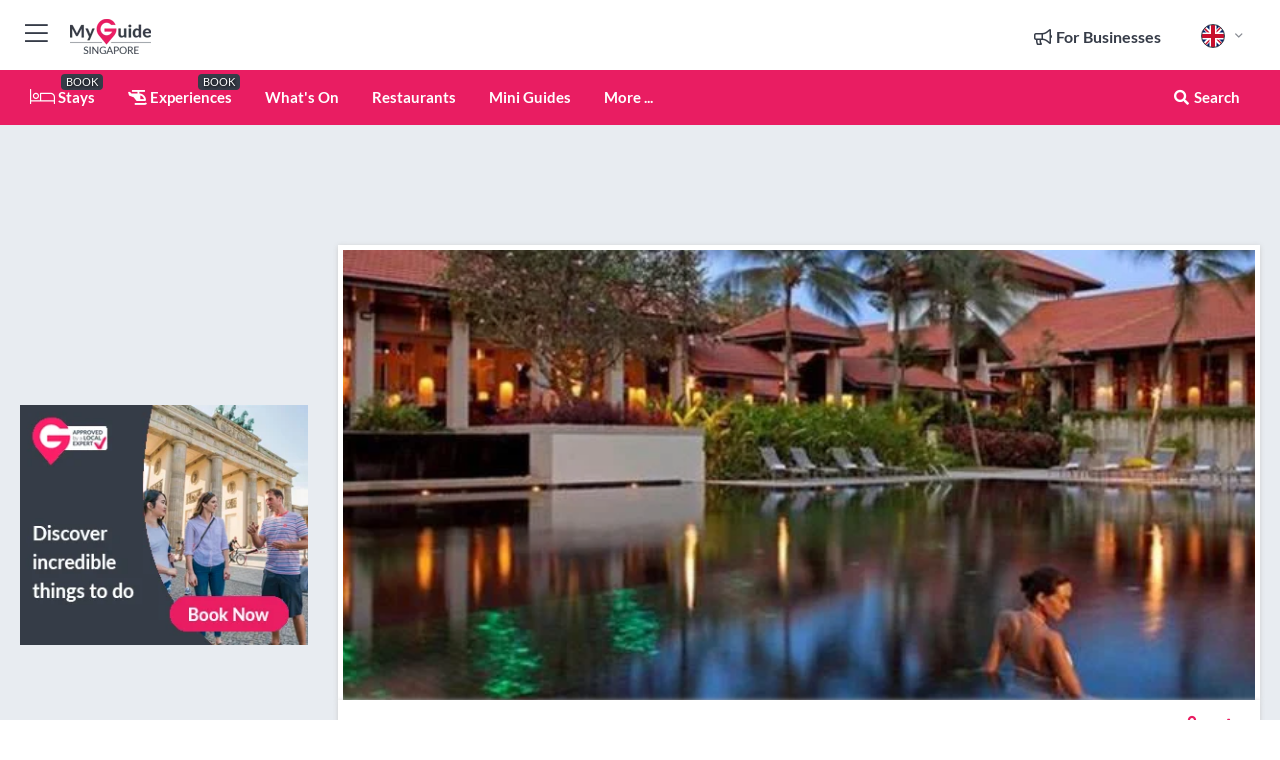

--- FILE ---
content_type: text/html; charset=utf-8
request_url: https://www.myguidesingapore.com/accommodation/the-sentosa-singapore---a-beaufort-hotel
body_size: 18989
content:



			<!DOCTYPE html>
			<!--[if IE 8]>          <html class="ie ie8"> <![endif]-->
			<!--[if IE 9]>          <html class="ie ie9"> <![endif]-->
			<!--[if gt IE 9]><!-->  <html> <!--<![endif]-->
			<html lang="en" >
				<!--<![endif]-->

				<head>

					
					<!-- Global site tag (gtag.js) - Google Analytics -->
					<script nonce="a9ba0eaf9daf87f8dd29017a3427e4e2" >

			 			window ['gtag_enable_tcf_support'] = true;  

			 		</script>

					<script nonce="a9ba0eaf9daf87f8dd29017a3427e4e2" async src="https://www.googletagmanager.com/gtag/js?id=G-1BJ0B91QPT"></script>
					<script nonce="a9ba0eaf9daf87f8dd29017a3427e4e2">
					  	window.dataLayer = window.dataLayer || [];
						function gtag(){dataLayer.push(arguments);}
			  			gtag('js', new Date());

			  			
					  	// gtag('config', 'G-1BJ0B91QPT');
					  	gtag('config', 'G-1BJ0B91QPT', {
					  	 	// 'campaign_source': 'Singapore',
					  	 	// 'content_group': 'Singapore',	
						  	'user_properties': {
						   	 	'website': 'Singapore'
						  	}
						});

					  		gtag('config', 'G-B3MLS44SN8');
					</script>


					
							<meta http-equiv="Content-type" content="text/html; charset=utf-8" />
		<title>The Sentosa Singapore - A Beaufort Hotel in Singapore</title>
		<meta name="facebook-domain-verification" content="ktqkjm91i37jwnqn6gifer0jtgd8ob" />
		<meta name="description" content="The Sentosa Singapore - A Beaufort Hotel, Singapore - Surrounded by lush greenery of a landscaped garden with a sandy beach nearby, the Sentosa Resort &amp; ...">
		<meta name="keywords" content="The Sentosa Singapore - A Beaufort Hotel, Singapore">
		<meta name="robots" content="noodp, index, follow" />
		<meta name="viewport" content="width=device-width, initial-scale=1">

		<link href='https://fonts.googleapis.com/css?family=Lato:300,400,700,900' rel='stylesheet' type='text/css'>
		
						<link rel="alternate" href="https://www.myguidesingapore.com/accommodation/the-sentosa-singapore---a-beaufort-hotel" hreflang="en" />
							
							<link rel="alternate" href="https://www.myguidesingapore.com/accommodation/the-sentosa-singapore---a-beaufort-hotel" hreflang="x-default" />
						<link rel="alternate" href="https://www.myguidesingapore.com/es/alojamiento/the-sentosa-singapore-a-beaufort-hotel" hreflang="es" />
							
						<link rel="alternate" href="https://www.myguidesingapore.com/fr/hebergement/the-sentosa-singapore-a-beaufort-hotel" hreflang="fr" />
							
						<link rel="alternate" href="https://www.myguidesingapore.com/pt/acomodacoes/the-sentosa-singapore-a-beaufort-hotel" hreflang="pt" />
							
						<link rel="alternate" href="https://www.myguidesingapore.com/it/accomodazione/the-sentosa-singapore-a-beaufort-hotel" hreflang="it" />
							
						<link rel="alternate" href="https://www.myguidesingapore.com/de/unterkunft/the-sentosa-singapore-a-beaufort-hotel" hreflang="de" />
							
						<link rel="alternate" href="https://www.myguidesingapore.com/nl/accommodatie/the-sentosa-singapore-a-beaufort-hotel" hreflang="nl" />
							
						<link rel="alternate" href="https://www.myguidesingapore.com/no/overnatting/the-sentosa-singapore-a-beaufort-hotel" hreflang="no" />
							
						<link rel="alternate" href="https://www.myguidesingapore.com/da/indkvartering/the-sentosa-singapore-a-beaufort-hotel" hreflang="da" />
							
						<link rel="alternate" href="https://www.myguidesingapore.com/sv/boende/the-sentosa-singapore-a-beaufort-hotel" hreflang="sv" />
							
						<link rel="alternate" href="https://www.myguidesingapore.com/ja/accommodation/the-sentosa-singapore-a-beaufort-hotel" hreflang="ja" />
							
						<link rel="alternate" href="https://www.myguidesingapore.com/fi/majoitus/the-sentosa-singapore-a-beaufort-hotel" hreflang="fi" />
							
						<link rel="alternate" href="https://www.myguidesingapore.com/pl/zakwaterowanie/the-sentosa-singapore-a-beaufort-hotel" hreflang="pl" />
							
						<link rel="alternate" href="https://www.myguidesingapore.com/ru/accommodation/the-sentosa-singapore-a-beaufort-hotel" hreflang="ru" />
							
		
	
		<meta name="google-site-verification" content="g-Hssh-jr_iFZzkQsW9QswVlqUzeLWIy9Lys_Od8z5c" />
		<meta name="ahrefs-site-verification" content="f60c15e269fc27ccdd109cbef095f33e8531889e234532880849b804da551c44">
		<link rel="dns-prefetch" href="//https://images.myguide-cdn.com">
		<link rel="preload" fetchpriority="high" as="image" href="https://images.myguide-cdn.com/cdn-cgi/image/height=35,format=auto,quality=85/images/myguide/logo-light/singapore.png">
		<link rel="preload" fetchpriority="high" as="image" href="https://images.myguide-cdn.com/cdn-cgi/image/height=35,format=auto,quality=85/images/myguide/logo-dark/singapore.png">
		<link rel="preload" fetchpriority="high" as="image" href="https://images.myguide-cdn.com/cdn-cgi/image/width=1200,format=auto,quality=85/images/myguide/myguide-travel-frame.jpg">

		

		
		
		
		<link rel="canonical" href="https://www.myguidesingapore.com/accommodation/the-sentosa-singapore---a-beaufort-hotel"  />
		
		

		<link rel="icon" href="https://images.myguide-cdn.com/favicons/favicon.ico" />
		<link rel="manifest" href="/manifest.json">
		<link rel="apple-touch-icon" sizes="57x57" href="https://images.myguide-cdn.com/favicons/apple-icon-57x57.png">
		<link rel="apple-touch-icon" sizes="60x60" href="https://images.myguide-cdn.com/favicons/apple-icon-60x60.png">
		<link rel="apple-touch-icon" sizes="72x72" href="https://images.myguide-cdn.com/favicons/apple-icon-72x72.png">
		<link rel="apple-touch-icon" sizes="76x76" href="https://images.myguide-cdn.com/favicons/apple-icon-76x76.png">
		<link rel="apple-touch-icon" sizes="114x114" href="https://images.myguide-cdn.com/favicons/apple-icon-114x114.png">
		<link rel="apple-touch-icon" sizes="120x120" href="https://images.myguide-cdn.com/favicons/apple-icon-120x120.png">
		<link rel="apple-touch-icon" sizes="144x144" href="https://images.myguide-cdn.com/favicons/apple-icon-144x144.png">
		<link rel="apple-touch-icon" sizes="152x152" href="https://images.myguide-cdn.com/favicons/apple-icon-152x152.png">
		<link rel="apple-touch-icon" sizes="180x180" href="https://images.myguide-cdn.com/favicons/apple-icon-180x180.png">
		<link rel="icon" type="image/png" sizes="192x192"  href="https://images.myguide-cdn.com/favicons/android-icon-192x192.png">
		<link rel="icon" type="image/png" sizes="32x32" href="https://images.myguide-cdn.com/favicons/favicon-32x32.png">
		<link rel="icon" type="image/png" sizes="96x96" href="https://images.myguide-cdn.com/favicons/favicon-96x96.png">
		<link rel="icon" type="image/png" sizes="16x16" href="https://images.myguide-cdn.com/favicons/favicon-16x16.png">
		<meta name="msapplication-TileImage" content="https://images.myguide-cdn.com/favicons/ms-icon-144x144.png">
		<meta name="msapplication-TileColor" content="#ffffff">
		<meta name="theme-color" content="#ffffff">
		<meta name="referrer" content="origin">


		<!-- CSS for IE -->
		<!--[if lte IE 9]>
			<link rel="stylesheet" type="text/css" href="css/ie.css" />
		<![endif]-->

		<!-- HTML5 shim and Respond.js IE8 support of HTML5 elements and media queries -->
		<!--[if lt IE 9]>
		  <script type='text/javascript' src="https://html5shiv.googlecode.com/svn/trunk/html5.js"></script>
		  <script type='text/javascript' src="https://cdnjs.cloudflare.com/ajax/libs/respond.js/1.4.2/respond.js"></script>
		<![endif]-->

		
		<meta name="yandex-verification" content="af9c3905eb736483" />
		
		<meta name="p:domain_verify" content="9f2d0fd09100c83e1e9462f55da3ba0a"/>


		<meta property="og:title" content="The Sentosa Singapore - A Beaufort Hotel in Singapore"/>
		<meta property="og:url" content="https://www.myguidesingapore.com/accommodation/the-sentosa-singapore---a-beaufort-hotel" />
		<meta property="og:type" content="product"/>
		<meta property="og:site_name" content="My Guide Singapore"/>
		<meta property="og:description" content="The Sentosa Singapore - A Beaufort Hotel, Singapore - Surrounded by lush greenery of a landscaped garden with a sandy beach nearby, the Sentosa Resort &amp; ..." />
		<meta property="og:brand" content="The Sentosa Singapore - A Beaufort Hotel in Singapore">

					<meta property="og:locale" content="en_GB"/>
					<meta property="og:locale:alternate" content="es_ES"/>
					<meta property="og:locale:alternate" content="fr_FR"/>
					<meta property="og:locale:alternate" content="pt_PT"/>
					<meta property="og:locale:alternate" content="it_IT"/>
					<meta property="og:locale:alternate" content="de_DE"/>
					<meta property="og:locale:alternate" content="nl_NL"/>
					<meta property="og:locale:alternate" content="no_NO"/>
					<meta property="og:locale:alternate" content="da_DK"/>
					<meta property="og:locale:alternate" content="sv_SE"/>
					<meta property="og:locale:alternate" content="ja_JP"/>
					<meta property="og:locale:alternate" content="fi_FI"/>
					<meta property="og:locale:alternate" content="pl_PL"/>
					<meta property="og:locale:alternate" content="ru_RU"/>

		
		
		
		<meta property="og:image" content="https://images.myguide-cdn.com/singapore/companies/the-sentosa-singapore-a-beaufort-hotel/large/the-sentosa-singapore-a-beaufort-hotel-192975.jpg" />

		
		
		<meta property="product:retailer_part_no" content="C32682"/>
		<meta property="product:category" content="Accommodation"/>
		
		<meta property="product:location" content="Singapore"/>
		
		
		
		
		<meta property="product:country" content="Singapore"/>
		<meta property="product:type" content="Accommodation"/>
		


		
		
		
		
		
		
	
		<meta itemprop="name" content="The Sentosa Singapore - A Beaufort Hotel in Singapore">
		<meta itemprop="description" content="The Sentosa Singapore - A Beaufort Hotel, Singapore - Surrounded by lush greenery of a landscaped garden with a sandy beach nearby, the Sentosa Resort &amp; ...">
		<meta itemprop="image" content="https://images.myguide-cdn.com/singapore/companies/the-sentosa-singapore-a-beaufort-hotel/large/the-sentosa-singapore-a-beaufort-hotel-192975.jpg">


		<meta name="twitter:card" content="summary">
		<meta name="twitter:site" content="@MyGuideNetwork">
		<meta name="twitter:creator" content="@MyDSingapore">
		<meta name="twitter:title" content="The Sentosa Singapore - A Beaufort Hotel in Singapore">
		<meta name="twitter:description" content="The Sentosa Singapore - A Beaufort Hotel, Singapore - Surrounded by lush greenery of a landscaped garden with a sandy beach nearby, the Sentosa Resort &amp; ...">
		<meta name="twitter:image" content="https://images.myguide-cdn.com/singapore/companies/the-sentosa-singapore-a-beaufort-hotel/large/the-sentosa-singapore-a-beaufort-hotel-192975.jpg">

		<meta name="google-site-verification" content="6h6jNsF2E76IFGQ-53vI62FusaH4Rx7G6HwIvLLkQdI" />
		<meta name="google-adsense-account" content="ca-pub-6651265782782197">	




		<link href="https://cache.myguide-network.com//_cache/c7cbef82892739a3c14f125617b5f814.css" rel="stylesheet" type='text/css'>



			
		

			<script nonce="a9ba0eaf9daf87f8dd29017a3427e4e2" async src="https://securepubads.g.doubleclick.net/tag/js/gpt.js"></script>
			<script nonce="a9ba0eaf9daf87f8dd29017a3427e4e2">
				var gptadslots = [];
			  	var googletag = googletag || {};
	  			googletag.cmd = googletag.cmd || [];

				googletag.cmd.push(function() {
				gptadslots.push(googletag.defineSlot('/36886427/singapore_mpu1_300x250', [300, 250], 'mpu1_300x250').addService(googletag.pubads()));
				gptadslots.push(googletag.defineSlot('/36886427/singapore_mpu2_300x250', [300, 250], 'mpu2_300x250').addService(googletag.pubads()));
				gptadslots.push(googletag.defineSlot('/36886427/singapore_mpu3_300x250', [300, 250], 'mpu3_300x250').addService(googletag.pubads()));

				
				gptadslots.push(googletag.defineSlot('/36886427/singapore_top_728x90', [728, 90], 'top_728x90').addService(googletag.pubads()));
				gptadslots.push(googletag.defineSlot('/36886427/singapore_mpu1_300x600', [300, 600], 'mpu1_300x600').addService(googletag.pubads()));
				gptadslots.push(googletag.defineSlot('/36886427/singapore_mpu1_728x90', [728, 90], 'mpu1_728x90').addService(googletag.pubads()));
				gptadslots.push(googletag.defineSlot('/36886427/singapore_top_320x50', [320, 50], 'top_320x50').addService(googletag.pubads()));
				gptadslots.push(googletag.defineSlot('/36886427/singapore_mpu1_320x50', [320, 50], 'mpu1_320x50').addService(googletag.pubads()));

				googletag.pubads().enableSingleRequest();
				googletag.pubads().setTargeting("PageLink","/accommodation/the-sentosa-singapore---a-beaufort-hotel");
				googletag.pubads().setTargeting("PageType","Company");
				googletag.pubads().setTargeting("PageID","32682");
				googletag.pubads().setTargeting("Lang","en");
				googletag.pubads().setTargeting("Page","Free");
				
				
				googletag.enableServices();
				});


				// googletag.cmd.push(function() { googletag.display('mpu1_300x250'); });
				// googletag.cmd.push(function() { googletag.display('top_728x90'); });
				// googletag.cmd.push(function() { googletag.display('top_320x50'); });
			</script>

		
		
		<!-- GetYourGuide Analytics -->

		<script>
		window.addEventListener('load', function() {
			var gygScript = document.createElement('script');
			gygScript.src = "https://widget.getyourguide.com/dist/pa.umd.production.min.js";
			gygScript.async = true;
			gygScript.defer = true;

			gygScript.dataset.gygPartnerId = "GIYFBFF";
			gygScript.dataset.gygGlobalAutoInsert = "true";
			gygScript.dataset.gygGlobalAutoInsertLimit = "8";
			gygScript.dataset.gygGlobalCmp = "auto-insertion";
			gygScript.dataset.gygGlobalAllowedHostCssSelector = ".gygauto";
			gygScript.dataset.gygGlobalExcludedHostUrls = "";
			gygScript.dataset.gygGlobalAllowedHostPathPrefixes = "";
			gygScript.dataset.gygGlobalExcludedKeywords = "";

			document.body.appendChild(gygScript);
		});
		</script>



			<script src="https://www.google.com/recaptcha/enterprise.js?render=6LduFhgrAAAAACFpapDObcxwzn2yMpn2lP5jxegn" async defer></script>

				</head>

				<body class="no-trans front-page company" 
					ng-app="siteApp" 
					id="MainAppCtrl" 
					ng-controller="AppController" 
					ng-init="$root.activeLanguage = 'en'; init({
						location: 'singapore',
						ga4key: 'G-B3MLS44SN8',
						slug: '/accommodation/the-sentosa-singapore---a-beaufort-hotel',
						title: 'The Sentosa Singapore - A Beaufort Hotel in Singapore',
						popup: '',
						actionToken: 'bd73c66cac6bf0d6a569f9a1f79774f997ef49f09d16972ece3df805311cb96d',
						lastAction: '',
                        userId: '',
						    googleSignIn: {
                                clientId :'620088340861-8ek878891c5o7ec7gredhui5eqqdph00.apps.googleusercontent.com'
                            },
                        
						view: 'business-and-mice'
					});"


					>
				

					<div id="page-wrapper">


							





			<header id="header" class="navbar-static-top sticky-header ">
				<div class="topnav">
					<div class="container text-center">
						<ul class="quick-menu pull-left">
							<li >

								<a  id="menu-01" href="#mobile-menu-01" title="Toggle Menu" data-toggle="collapse" class="btn-block1 mobile-menu-toggle">
									<i class="fal fa-bars fa-fw"></i>
									<i class="fal fa-times fa-fw"></i>
								</a>

								
							</li>

						
							<li>
								<span class="logo navbar-brand">
									<a href="/" title="My Guide Singapore">
										<div ng-controller="SeasonCtrl" ng-class="seasonClass">
											<img loading="lazy" class="logo-dark" src="https://images.myguide-cdn.com/cdn-cgi/image/height=35,format=auto,quality=85/images/myguide/logo-dark/singapore.png" alt="My Guide Singapore" />
										</div>
									</a>
								</span>
							</li>
						</ul>

						<ul class="social-icons clearfix pull-right">
							
							

							<li   ng-show="$root.cart.count" ng-controller="OrderController" ng-cloak data-toggle="tooltip" data-placement="bottom" title="Shopping Cart">
								<a ng-click="openModal('/order/modal?init=summary&orderID='+ $root.cart.orderId, null, false, 'dialog-centered');" class="btn-block relative cartIcon" > 
									<span class="fa fa-shopping-cart" title='#{[{$root.cart.orders.id}]}'></span>
									<label class="hide">Orders</label>
									<div ng-show="$root.cart.count" class="ng-cloak 1pulsing-notification" ng-class="{'pulsing-notification' : $root.cart.count }">
										<small ng-bind="$root.cart.count"></small>
									</div>
								</a>
							</li>



							

								
							
								
								<li class="forBusiness">
									<a href="/for-businesses" 
										class="btn-block">
										<span class="far fa-fw fa-bullhorn"></span>
										<span><strong>For Businesses</strong></span>
									</a>
								</li>
							
								<li id="languagePicker" class="dropdown">
									<a class="dropdown-toggle" id="dropdownMenu3" data-toggle="dropdown">
												<span class="flag-icon flag-icon-squared flag-icon-gb mr5"></span>
										<i class="far fa-angle-down hidden-xs"></i>
									</a>
									<ul class="dropdown-menu dropdown-menu-left" aria-labelledby="dropdownMenu2">
												<li>
															<a href="/es/alojamiento/the-sentosa-singapore-a-beaufort-hotel">
																<span class="flag-icon flag-icon-squared flag-icon-es mr5"></span>
																<small>Spanish</small>
															</a>
												</li>
												<li>
															<a href="/fr/hebergement/the-sentosa-singapore-a-beaufort-hotel">
																<span class="flag-icon flag-icon-squared flag-icon-fr mr5"></span>
																<small>French</small>
															</a>
												</li>
												<li>
															<a href="/pt/acomodacoes/the-sentosa-singapore-a-beaufort-hotel">
																<span class="flag-icon flag-icon-squared flag-icon-pt mr5"></span>
																<small>Portuguese</small>
															</a>
												</li>
												<li>
															<a href="/it/accomodazione/the-sentosa-singapore-a-beaufort-hotel">
																<span class="flag-icon flag-icon-squared flag-icon-it mr5"></span>
																<small>Italian</small>
															</a>
												</li>
												<li>
															<a href="/de/unterkunft/the-sentosa-singapore-a-beaufort-hotel">
																<span class="flag-icon flag-icon-squared flag-icon-de mr5"></span>
																<small>German</small>
															</a>
												</li>
												<li>
															<a href="/nl/accommodatie/the-sentosa-singapore-a-beaufort-hotel">
																<span class="flag-icon flag-icon-squared flag-icon-nl mr5"></span>
																<small>Dutch</small>
															</a>
												</li>
												<li>
															<a href="/no/overnatting/the-sentosa-singapore-a-beaufort-hotel">
																<span class="flag-icon flag-icon-squared flag-icon-no mr5"></span>
																<small>Norwegian</small>
															</a>
												</li>
												<li>
															<a href="/da/indkvartering/the-sentosa-singapore-a-beaufort-hotel">
																<span class="flag-icon flag-icon-squared flag-icon-dk mr5"></span>
																<small>Danish</small>
															</a>
												</li>
												<li>
															<a href="/sv/boende/the-sentosa-singapore-a-beaufort-hotel">
																<span class="flag-icon flag-icon-squared flag-icon-sv mr5"></span>
																<small>Swedish</small>
															</a>
												</li>
												<li>
															<a href="/ja/accommodation/the-sentosa-singapore-a-beaufort-hotel">
																<span class="flag-icon flag-icon-squared flag-icon-jp mr5"></span>
																<small>Japanese</small>
															</a>
												</li>
												<li>
															<a href="/fi/majoitus/the-sentosa-singapore-a-beaufort-hotel">
																<span class="flag-icon flag-icon-squared flag-icon-fi mr5"></span>
																<small>Finnish</small>
															</a>
												</li>
												<li>
															<a href="/pl/zakwaterowanie/the-sentosa-singapore-a-beaufort-hotel">
																<span class="flag-icon flag-icon-squared flag-icon-pl mr5"></span>
																<small>Polish</small>
															</a>
												</li>
												<li>
															<a href="/ru/accommodation/the-sentosa-singapore-a-beaufort-hotel">
																<span class="flag-icon flag-icon-squared flag-icon-ru mr5"></span>
																<small>Russian</small>
															</a>
												</li>
									</ul>
								</li>


							
						</ul>
					</div>
				</div>


				<div class="main-header ">
					
					<div class="container">

						<nav class="scrollmenu" role="navigation">
							<ul class="menu">



									

										<li id="homepage" >
											<a href="/">
												<i class="fal fa-bed fa-lg"></i> Stays
											</a>
											<small class="label dark">BOOK</small>
											
										</li>



									

														<li id="experiences" >
															<a href="/experiences"><i class="fas fa-helicopter"></i> Experiences</a>
															<small class="label dark">BOOK</small>
														</li>



										<li id="whatson" >
											<a href="/events">What's On</a>
										</li>


														<li id="restaurants" >
															<a href="/restaurants">Restaurants</a>
														</li>

									
									
									

										<li id="lists" >
											<a href="/lists">
												Mini Guides
											</a>
										</li>




									<li>
											<a ng-href="" ng-click="openModal('/modal/menu', null, false, 'dialog-centered modal-lg');" class="btn-block">
												More ...
											</a>
									</li>

											<li class="pull-right" data-toggle="tooltip" data-placement="bottom" title="Search Website">
												<a class="btn-block noarrows" data-fancybox data-options='{"smallBtn":false, "buttons":false}' data-src="#filters" href="javascript:;" ng-click="$root.searchQuery=''; $root.searchTotal=1">
													<span class="fa fa-fw fa fa-search"></span> Search
												</a>
											</li>
							</ul>
						</nav>
					</div>

					
				</div>



				<nav id="mobile-menu-01" class="mobile-menu collapse width" aria-expanded="false" ng-cloak>
	                
					
					<a id="menu-01" href="#mobile-menu-01" title="Toggle Menu" data-toggle="collapse" class="mobile-menu-toggle">
							<i class="fal fa-times fa-fw"></i>
						</a>

	                <ul id="mobile-primary-menu" class="menu">

	                	<li ng-if="!$root.user.id" ng-cloak class="loginButton">
							

							<button ng-if="!$root.user.id" ng-click="openModal('/modal/users/auth', null, false, 'dialog-centered');" type="button" class="ng-scope">
                                Login / Sign Up         
                            </button>
						</li>
					
						
						<li ng-if="$root.user.id" ng-cloak class="loginButton menu-item-has-children">
							<a role="button" data-toggle="collapse" href="#profileMenuCollapse" aria-expanded="false" aria-controls="profileMenuCollapse">
								<img ng-if="$root.user.social.facebook.id"
									ng-src="{[{'https://graph.facebook.com/'+ $root.user.social.facebook.id + '/picture?type=large'}]}" 
									alt="{[{$root.user.fullName}]}">
								<img ng-if="!$root.user.social.facebook.id"
									ng-src="https://images.myguide-cdn.com/cdn-cgi/image/height=45,format=auto,quality=85/images/author-placeholder.jpg" 
									alt="{[{$root.user.fullName}]}">
								Hello {[{$root.user.name}]} <i class="fal fa-angle-down"></i>
							</a>
							<div class="submenu collapse" id="profileMenuCollapse">
								<ul>
									<li>
										<a ng-href="/profile">
											Profile
										</a>
									</li>
									<li>
										<a ng-href="/order-history">
											Your Orders
										</a>
									</li>
									<li>
										<a ng-href="/lists">
											My Guides
										</a>
									</li>
									<li>
										<a ng-click="userLogout({
											rid: 'READER_ID',
											url: 'https://www.myguidesingapore.com/accommodation/the-sentosa-singapore---a-beaufort-hotel',
											return: 'https://www.myguidesingapore.com/accommodation/the-sentosa-singapore---a-beaufort-hotel'
										}, true)" ng-href="">
										Logout
										</a>
									</li>
								</ul>
								<div class="space-sep10"></div>
							</div>
						</li>
						<div class="separator"></div>
					


							<li>
								<a href="/for-businesses">
									<i class="fal fa-bullhorn"></i> Add a Business
								</a>
							</li>

							<li>
								<a href="/addcompany">
									<i class="fal fa-check"></i> Claim your Business
								</a>
							</li>

							<li>
								<a href="/promote-events">
									<i class="fal fa-calendar-alt"></i> Promote Events
								</a>
							</li>

							<div class="space-sep10"></div>
							<div class="separator"></div>

						
						

							<li class="menu-item-has-children">
								<a role="button" data-toggle="collapse" href="#eventsMenuCollapse" aria-expanded="false" aria-controls="eventsMenuCollapse">
									<i class="fas fa-calendar-alt"></i> What's On Singapore<i class="fal fa-angle-down"></i>
								</a>
								<div class="submenu collapse" id="eventsMenuCollapse">
									<ul>
										<li><a href="/events">All Events in Singapore</a></li>

											<li><a href="/events/next-week">Next Week</a></li>
											<li><a href="/events/today">Today</a></li>
											<li><a href="/events/this-weekend">This Weekend</a></li>
											<li><a href="/events/tomorrow">Tomorrow</a></li>

											<li><a href="/events/january-2026">January 2026</a></li>
											<li><a href="/events/february-2026">February 2026</a></li>
											<li><a href="/events/march-2026">March 2026</a></li>
											<li><a href="/events/april-2026">April 2026</a></li>
											<li><a href="/events/may-2026">May 2026</a></li>
											<li><a href="/events/june-2026">June 2026</a></li>
											<li><a href="/events/july-2026">July 2026</a></li>
											<li><a href="/events/august-2026">August 2026</a></li>
									</ul>
								</div>
							</li>
							<div class="space-sep10"></div>
							<div class="separator"></div>



							<li id="homepage" >
								<a href="/">
									<i class="fal fa-bed fa-lg"></i> Stays
									<small class="label pink">BOOK</small>
								</a>
							</li>





												<li>
													<a href="/experiences"> 
														<i class="fas fa-helicopter"></i> Experiences
														<small class="label pink">BOOK</small>
													
													</a>
												</li>

						
						<div class="space-sep10"></div>
						<div class="separator"></div>							

												<li>
													<a href="/restaurants"> Restaurants
													</a>
												</li>

						
										<li><a href="/accommodation">Accommodation</a></li>
										<li><a href="/nightlife">Nightlife</a></li>
										<li><a href="/things-to-do">Things To Do</a></li>
										<li><a href="/shopping">Shopping</a></li>
										<li><a href="/wellness">Wellness</a></li>
										<li><a href="/business-and-mice">Business and MICE</a></li>

						<div class="space-sep10"></div>
						<div class="separator"></div>


							<li>
								<a href="/lists">
									<i class="far fa-plus"></i> Mini Guides
								</a>
							</li>
							<div class="space-sep10"></div>
							<div class="separator"></div>


						
						

						
							<li class="">
								<a href="/travel-articles">Travel Articles</a>
							</li>
							<li class="">
								<a href="/regionalinfo">Regional Info</a>
							</li>
							<li class="">
								<a href="/usefulinfo">Useful Info</a>
							</li>
					</ul>
	            </nav>

				<nav id="mobile-menu-02" class="mobile-menu collapse " aria-expanded="false">
					<a id="menu-02" href="#mobile-menu-02" title="Search" data-toggle="collapse" class="mobile-menu-toggle filter">
						
					</a>
					

					<ul class="iconList clearfix">
	    					<li>

	    						<a ng-href ng-click="openModal('/modal/users/auth', null, false, 'dialog-centered');" class="btn-block relative cartIcon"><i class="fa fa-user"></i> <span>View Profile</span></a></li>
							<li>
								<a ng-href ng-click="openModal('/modal/users/auth', null, false, 'dialog-centered');" class="btn-block relative cartIcon"><i class="fa fa-shopping-cart"></i> <span>Your Orders</span></a>
							</li>
	    					<li>
								<a ng-href ng-click="openModal('/modal/users/auth', null, false, 'dialog-centered');" class="btn-block relative cartIcon"> 
									<i class="fa fa-list"></i> <span>My Guides</span>
								</a>
							</li>
		    				<li>
		    					<a ng-href ng-click="openModal('/modal/users/auth', null, false, 'dialog-centered');"><i class="fa fa-sign-in"></i><span>Login</span></a>
		    				</li>
		    		</ul>
						<div class="logIn">
							<p>Log in for great & exciting features!</p> <img width="53" height="29" src="https://images.myguide-cdn.com/images/myguide/icons/arrow.png" alt="Arrow">
						</div>
	            </nav>

			</header>
	





							

								 <script type="application/ld+json">{
    "@context": "http:\/\/schema.org",
    "@type": "Organization",
    "name": "My Guide Singapore",
    "url": "https:\/\/www.myguidesingapore.com",
    "logo": {
        "@context": "http:\/\/schema.org",
        "@type": "ImageObject",
        "url": "https:\/\/images.myguide-cdn.com\/images\/myguide\/logo-dark\/singapore.png"
    }
}</script>
 <script type="application/ld+json">{
    "@context": "http:\/\/schema.org",
    "@type": "WebSite",
    "name": "My Guide Singapore",
    "url": "https:\/\/www.myguidesingapore.com"
}</script>
 <script type="application/ld+json">{
    "@context": "http:\/\/schema.org",
    "@type": "BreadcrumbList",
    "itemListElement": [
        {
            "@type": "ListItem",
            "position": 1,
            "item": {
                "@id": "\/",
                "name": "Singapore"
            }
        },
        {
            "@type": "ListItem",
            "position": 2,
            "item": {
                "@id": "\/accommodation",
                "name": "Accommodation"
            }
        },
        {
            "@type": "ListItem",
            "position": 3,
            "item": {
                "@id": "\/accommodation\/the-sentosa-singapore---a-beaufort-hotel",
                "name": "The Sentosa Singapore - A Beaufort Hotel"
            }
        }
    ]
}</script>
 <script type="application/ld+json">{
    "@context": "http:\/\/schema.org",
    "@graph": [
        {
            "@context": "http:\/\/schema.org",
            "@type": "SiteNavigationElement",
            "@id": "https:\/\/www.myguidesingapore.com#menu",
            "name": "Stays",
            "url": "https:\/\/www.myguidesingapore.com\/"
        },
        {
            "@context": "http:\/\/schema.org",
            "@type": "SiteNavigationElement",
            "@id": "https:\/\/www.myguidesingapore.com#menu",
            "name": "Experiences",
            "url": "https:\/\/www.myguidesingapore.com\/experiences"
        },
        {
            "@context": "http:\/\/schema.org",
            "@type": "SiteNavigationElement",
            "@id": "https:\/\/www.myguidesingapore.com#menu",
            "name": "Restaurants",
            "url": "https:\/\/www.myguidesingapore.com\/restaurants"
        },
        {
            "@context": "http:\/\/schema.org",
            "@type": "SiteNavigationElement",
            "@id": "https:\/\/www.myguidesingapore.com#menu",
            "name": "Events in Singapore",
            "url": "https:\/\/www.myguidesingapore.com\/events"
        },
        {
            "@context": "http:\/\/schema.org",
            "@type": "SiteNavigationElement",
            "@id": "https:\/\/www.myguidesingapore.com#menu",
            "name": "Accommodation",
            "url": "https:\/\/www.myguidesingapore.com\/accommodation"
        },
        {
            "@context": "http:\/\/schema.org",
            "@type": "SiteNavigationElement",
            "@id": "https:\/\/www.myguidesingapore.com#menu",
            "name": "Nightlife",
            "url": "https:\/\/www.myguidesingapore.com\/nightlife"
        },
        {
            "@context": "http:\/\/schema.org",
            "@type": "SiteNavigationElement",
            "@id": "https:\/\/www.myguidesingapore.com#menu",
            "name": "Things To Do",
            "url": "https:\/\/www.myguidesingapore.com\/things-to-do"
        },
        {
            "@context": "http:\/\/schema.org",
            "@type": "SiteNavigationElement",
            "@id": "https:\/\/www.myguidesingapore.com#menu",
            "name": "Shopping",
            "url": "https:\/\/www.myguidesingapore.com\/shopping"
        },
        {
            "@context": "http:\/\/schema.org",
            "@type": "SiteNavigationElement",
            "@id": "https:\/\/www.myguidesingapore.com#menu",
            "name": "Wellness",
            "url": "https:\/\/www.myguidesingapore.com\/wellness"
        },
        {
            "@context": "http:\/\/schema.org",
            "@type": "SiteNavigationElement",
            "@id": "https:\/\/www.myguidesingapore.com#menu",
            "name": "Business and MICE",
            "url": "https:\/\/www.myguidesingapore.com\/business-and-mice"
        },
        {
            "@context": "http:\/\/schema.org",
            "@type": "SiteNavigationElement",
            "@id": "https:\/\/www.myguidesingapore.com#menu",
            "name": "Mini Guides",
            "url": "https:\/\/www.myguidesingapore.com\/lists"
        },
        {
            "@context": "http:\/\/schema.org",
            "@type": "SiteNavigationElement",
            "@id": "https:\/\/www.myguidesingapore.com#menu",
            "name": "Travel Articles",
            "url": "https:\/\/www.myguidesingapore.com\/travel-articles"
        },
        {
            "@context": "http:\/\/schema.org",
            "@type": "SiteNavigationElement",
            "@id": "https:\/\/www.myguidesingapore.com#menu",
            "name": "Regional Info",
            "url": "https:\/\/www.myguidesingapore.com\/regionalinfo"
        },
        {
            "@context": "http:\/\/schema.org",
            "@type": "SiteNavigationElement",
            "@id": "https:\/\/www.myguidesingapore.com#menu",
            "name": "Useful Info",
            "url": "https:\/\/www.myguidesingapore.com\/usefulinfo"
        },
        {
            "@context": "http:\/\/schema.org",
            "@type": "SiteNavigationElement",
            "@id": "https:\/\/www.myguidesingapore.com#menu",
            "name": "Travel Articles",
            "url": "https:\/\/www.myguidesingapore.com\/travel-articles"
        }
    ]
}</script>
 <script type="application/ld+json">{
    "@context": "http:\/\/schema.org",
    "description": "The Sentosa Singapore - A Beaufort Hotel, Singapore - Surrounded by lush greenery of a landscaped garden with a sandy beach nearby, the Sentosa Resort &amp; ...",
    "address": {
        "@type": "PostalAddress",
        "streetAddress": "2 Bukit Manis Road, Singapore ",
        "postalCode": "099891",
        "addressLocality": "Singapore",
        "addressCountry": "Singapore"
    },
    "geo": {
        "@type": "GeoCoordinates",
        "latitude": 1.24645,
        "longitude": 103.82834
    },
    "image": [
        "https:\/\/images.myguide-cdn.com\/singapore\/companies\/the-sentosa-singapore-a-beaufort-hotel\/large\/the-sentosa-singapore-a-beaufort-hotel-192975.jpg",
        "https:\/\/images.myguide-cdn.com\/singapore\/companies\/the-sentosa-singapore-a-beaufort-hotel\/large\/the-sentosa-singapore-a-beaufort-hotel-192978.jpg",
        "https:\/\/images.myguide-cdn.com\/singapore\/companies\/the-sentosa-singapore-a-beaufort-hotel\/large\/the-sentosa-singapore-a-beaufort-hotel-192977.jpg",
        "https:\/\/images.myguide-cdn.com\/singapore\/companies\/the-sentosa-singapore-a-beaufort-hotel\/large\/the-sentosa-singapore-a-beaufort-hotel-192982.jpg",
        "https:\/\/images.myguide-cdn.com\/singapore\/companies\/the-sentosa-singapore-a-beaufort-hotel\/large\/the-sentosa-singapore-a-beaufort-hotel-192984.jpg",
        "https:\/\/images.myguide-cdn.com\/singapore\/companies\/the-sentosa-singapore-a-beaufort-hotel\/large\/the-sentosa-singapore-a-beaufort-hotel-192979.jpg"
    ],
    "@type": "LocalBusiness",
    "name": "The Sentosa Singapore - A Beaufort Hotel",
    "url": "https:\/\/www.myguidesingapore.com\/accommodation\/the-sentosa-singapore---a-beaufort-hotel"
}</script>



								








								<section id="content">
									<div class="container">
										<div class="row">

											<div class="sidebar hidden-sm hidden-xs col-md-3">
																<div class="clearfix"></div>
			<div class="advert">




							


									<div id="mpu1_300x250" class="mpu-square">
										<script nonce="a9ba0eaf9daf87f8dd29017a3427e4e2" type='text/javascript'>
											googletag.cmd.push(function() { googletag.display('mpu1_300x250'); });
										</script>
									</div>
							
					
			</div>
			<div class="clearfix"></div>




														<div class="advert skyscraper">

			
						<a title="View All Experiences" href="/experiences">
							<img loading="lazy" src="https://images.myguide-cdn.com/cdn-cgi/image/width=350,format=auto,quality=85/advertising/gyg_en.png" height="auto" width="350" alt="Ad Placeholder">
						</a>



			
	</div>

															<div class="clearfix"></div>
		<div class="advert">

			



						
							
						<div 
								class="trackClick" 
								data-affiliate="GetYourGuide" 
								data-track="affiliatelink"  
								data-view="company"
								data-type="company" 
								data-typeid="32682" 
								data-ref="widget_auto"
								data-gyg-widget="auto" 
								data-gyg-number-of-items="5"
								data-gyg-locale-code="en-GB" 
								data-gyg-currency="SGD" 
								data-gyg-cmp=""
								data-gyg-partner-id="GIYFBFF"></div>



					
					
		</div>

											</div>
											
											<div id="main" class="col-sm-12 col-md-9">
																<div class="advert leaderboard">






							

									
									<div id="top_728x90">
										<script nonce="a9ba0eaf9daf87f8dd29017a3427e4e2" type='text/javascript'>
											googletag.cmd.push(function() { googletag.display('top_728x90'); });
										</script>
									</div>
									

									
								<div class="callToAction">
									<div>Want to Run Your Own<br><strong>My Guide Website</strong>?</div>
									<a class="pink" href="https://www.myguide-network.com/franchise" target="_blank"><i class="fa fa-info-circle"></i> Find Out More</a>
								</div>
							
			</div>

														<div class="companyslider new">
		<div id="mediaCarouselPhoto" class="col-xs-12 col-sm-12 col-md-12 nopadding">
			<div id="companyImageSlider">
					<div class="row">
						<div class="col-xs-12">
								<a data-fancybox-trigger="gallery" class="blockLink relative" href="javascript:;" data-fancybox-index="0" title="The Sentosa Singapore - A Beaufort Hotel">
									<img src="https://images.myguide-cdn.com/singapore/companies/the-sentosa-singapore-a-beaufort-hotel/large/the-sentosa-singapore-a-beaufort-hotel-192975.jpg" class="big" alt="The Sentosa Singapore - A Beaufort Hotel">
								</a>
						</div>
					</div>
			</div>
		</div>
		<div class="clearfix"></div>
	</div>

	
	<div class="post companyPage">
		<div id="companyTabs" class="tab-container trans-style">
			<div class="tab-page">
				<div class="tab-content col-md-12">
					<div class="tab-pane tab-page row active fade in" id="overview">
						<div class="row">
				
							<div id="companyText" class="col-sm-12 col-md-8">
								
								<div class="headingHolder">
									<div class="space-sep10"></div>
									<div class="space-sep10 hidden-xs"></div>
									<h1>The Sentosa Singapore - A Beaufort Hotel</h1>
									<h2>Singapore</h2>
								</div>


									
									<small class="description comma">Hotels</small>
									<small class="description comma">Conference - Resort Hotels</small>
									
									<small class="description comma">Conference Hotels</small>
								<div class="clearfix"></div>
								<div class="space-sep10"></div>




								
								<p>This Singapore resort is located in a rural area, which is peaceful and picturesque. This is a perfect hideaway and a place to enjoy tropical holiday with the sandy beach and a beautiful landscaped garden. The restaurants on property offer delicacies presented in an artistic way.</p>

								<div class="space-sep15"></div>			



								<div class="clearfix"></div>
							</div>
							<div id="companySidebar" class="col-sm-12 col-md-4">
								<div class="space-sep15"></div>

								<div class="absolute1">
										<a class="iconButton" title="Add to My Guide" ng-click="openModal('/modal/users/auth', null, false, 'dialog-centered');"><i class="far fa-plus"></i></a>
									
		<a id="socialsharebutton" tabindex="0" data-trigger="focus" class="iconButton" data-placement="bottom" data-html="true" data-toggle="popover" title="Share with Friends" data-content="
			<a href='#' class='ssk sskIcon ssk-facebook' data-toggle='tooltip' data-placement='bottom' title='Share on Facebook'></a>
			<a href='#' class='ssk sskIcon ssk-twitter' data-toggle='tooltip' data-placement='bottom' title='Share on Twitter'></a>
		    <a href='#' class='ssk sskIcon ssk-email' data-toggle='tooltip' data-placement='bottom' title='Share via Email'></a>
		    <a href='#' class='ssk sskIcon ssk-pinterest' data-toggle='tooltip' data-placement='bottom' title='Share on Pinterest'></a>
		    <a href='#' class='ssk sskIcon ssk-linkedin' data-toggle='tooltip' data-placement='bottom' title='Share on LinkedIn'></a>">
				<i class="fa fa-fw fa-share-alt"></i>
		</a>

								</div>

								<div class="clearfix"></div>

								<div class="space-sep15"></div>


										<h2>Contact</h2>
										<ul class="companyInfo">
													<li  ng-cloak>
														<div class="space-sep5 hidden-xs"></div>
														<a ng-hide="showPhone" data-href="https://www.myguidesingapore.com/accommodation/the-sentosa-singapore---a-beaufort-hotel" ng-click="showPhone = true" class="trackClick" data-track="phone"><i class="fa fa-phone-square fa-fw" aria-hidden="true"></i> <span class="valContact">Click for Phone Number</span></a>
														<a ng-show="showPhone" href="tel:+65 6275 0331" class="trackClick" data-track="phone"><i class="fa fa-phone-square fa-fw" aria-hidden="true"></i> <span class="valContact">+65 6275 0331</span></a>
													</li>
											

										</ul>

										


										<div class="space-sep10"></div>



								

								


								
								
								<div class="space-sep30"></div>
							</div>
						</div>
					</div>
				</div>
			</div>
		</div>
	</div>



	


	





		<div class="space-sep20"></div>
		<div class="post bs p15 white-bg">
			<h2 class="pull-left">Directions</h2>
				<div id="map" class=" boxclearfix">
						<div class="clearfix"></div>
							<span class="geo">
								<abbr class="longitude" title="103.82834"></abbr>
								<abbr class="latitude" title="1.24645"></abbr>
							</span>

						<p class="adr">
							<a class="skin-color trackClick" title="Larger Map for Company: The Sentosa Singapore - A Beaufort Hotel Singapore" href="https://maps.google.com/maps?q=1.24645,103.82834+(The Sentosa Singapore - A Beaufort Hotel Singapore)" target="_blank" class="trackClick" data-track="view larger map">
							<i class="fas fa-map-marker pink-color"></i> <span class="street-address">2 Bukit Manis Road</span>, <span class="extended-address">Singapore </span>, <span class="locality">Sentosa</span>, <span class="postal-code">099891</span>
							</a>
						</p>
						<div id="mapid"></div>
						


						<div class="space-sep10"></div>
						
						<a class="pull-right skin-color trackClick" title="Larger Map for Company: The Sentosa Singapore - A Beaufort Hotel Singapore" href="https://maps.google.com/maps?q=1.24645,103.82834+(The Sentosa Singapore - A Beaufort Hotel Singapore)" target="_blank" class="trackClick" data-track="view larger map">Get Directions <i class="fa fa-external-link"></i></a>
					<div class="clearfix"></div>
				</div>
				<div class="space-sep10"></div>

		</div>




		<div class="space-sep20"></div>
		<div class="post bs1 p15 white-bg">
			<div class="well">
				<h4><i class="fa fa-bullhorn"></i> Are you a business owner in Singapore?</h4>
			    <p>My Guide Singapore, an informative and user-friendly <strong>online guide</strong>, was created for all those interested in the Singapore region.</p>
                <p>Used daily by travellers, tourists, residents and locals, powered by Local Experts, <strong>our site reaches the people who are your potential customers.</strong></p>
			
				<ul>
					<li><i class="fa fa-check green p10" aria-hidden="true"></i> WhatsApp Enquiries</li>
					<li><i class="fa fa-check green p10" aria-hidden="true"></i> Integrate your chosen Booking platform</li>
					<li><i class="fa fa-check green p10" aria-hidden="true"></i> Gallery with Videos & Virtual Tours</li>
					<li><i class="fa fa-check green p10" aria-hidden="true"></i> Downloadable PDFs (Menus , Pricing lists..)</li>
					<li><i class="fa fa-check green p10" aria-hidden="true"></i> Event Promotion Included</li>
					<li><i class="fa fa-check green p10" aria-hidden="true"></i> Website Link</li>
					<li><i class="fa fa-check green p10" aria-hidden="true"></i> Social Media links</li>
				</ul>
				<div class="space-sep20"></div>
				<a href="/for-businesses" target="_blank" class="button btn-block1 primary strong">
    				Find Out More
				</a>
			</div>
		</div>							

	
	<div class="space-sep10"></div>







											</div>
										</div>
									</div>
								</section>

							
		<div id="userlists" class="mgLightbox customLightbox">
			<div class="lightboxHeader">
				<a class="innerClose left" data-fancybox-close><i class="fa fa-angle-double-left"></i></a>
					<a ng-click="openModal('/modal/users/auth', null, false, 'dialog-centered');" class="innerClose pull-right">
						<i class="fa fa-user-circle"></i>
					</a>
				<h4>My Lists</h4>

				<div id="createBox" class="mgLightbox smallBox">
					<div class="lightboxHeader">
						<a class="innerClose left" data-fancybox-close><i class="fa fa-angle-double-left"></i></a>
						<a class="innerClose" data-fancybox-close><span class="closeIcon faded"></span></a>
						<h4>Create New Guide</h4>
					</div>
					<div class="lightboxContent">
						<label>Suggested Guides</label>

						<select class="custom-select" ng-model="$root.listCtrl.select.ideas" ng-change="$root.listCtrl.value = $root.listCtrl.select.ideas;" name="ideas" id="ideas">
							<option value="">-- Select One --</option>
							<optgroup label="Suggested Guides">
								<option value="My Guide to Singapore">My Guide to Singapore</option>
									<option value="New Bars To Try">New Bars To Try</option>
									<option value="New Nightclubs To Try">New Nightclubs To Try</option>
									<option value="New Restaurants To Try">New Restaurants To Try</option>
									<option value="Best For Cocktails">Best For Cocktails</option>
									<option value="Best For Friday Night Drinks">Best For Friday Night Drinks</option>
									<option value="Best For Kids">Best For Kids</option>
									<option value="Best For Live Music">Best For Live Music</option>
									<option value="Best For Meeting Friends">Best For Meeting Friends</option>
									<option value="Best For Sundays">Best For Sundays</option>
									<option value="Best For Sunsets">Best For Sunsets</option>
									<option value="Best For Relaxing">Best For Relaxing</option>
									<option value="My Favourite Cafes">My Favourite Cafes</option>
									<option value="My Favourite Clubs">My Favourite Clubs</option>
									<option value="My Favourite Places">My Favourite Places</option>
									<option value="My Favourite Restaurants">My Favourite Restaurants</option>
									<option value="My Favourite Rooftop Bars">My Favourite Rooftop Bars</option>
									<option value="My Must See Places">My Must See Places</option>
									<option value="My Trip in DATE">My Trip in DATE</option>
									<option value="Our Trip to .....">Our Trip to .....</option>
									<option value="Must See Places For First Timers">Must See Places For First Timers</option>
									<option value="Hottest New Venues">Hottest New Venues</option>
									<option value="Trending">Trending</option>
									<option value="The Bucket List">The Bucket List</option>
							</optgroup>
								<optgroup label="Attractions in Singapore">
									<option value="Best Attractions in Singapore">Best Attractions in Singapore</option>
									<option value="Top 5 Attractions in Singapore">Top 5 Attractions in Singapore</option>
									<option value="Top 10 Attractions in Singapore">Top 10 Attractions in Singapore</option>
								</optgroup>
								<optgroup label="Bars in Singapore">
									<option value="Best Bars in Singapore">Best Bars in Singapore</option>
									<option value="Top 5 Bars in Singapore">Top 5 Bars in Singapore</option>
									<option value="Top 10 Bars in Singapore">Top 10 Bars in Singapore</option>
								</optgroup>
								<optgroup label="Beaches in Singapore">
									<option value="Best Beaches in Singapore">Best Beaches in Singapore</option>
									<option value="Top 5 Beaches in Singapore">Top 5 Beaches in Singapore</option>
									<option value="Top 10 Beaches in Singapore">Top 10 Beaches in Singapore</option>
								</optgroup>
								<optgroup label="Beach Clubs in Singapore">
									<option value="Best Beach Clubs in Singapore">Best Beach Clubs in Singapore</option>
									<option value="Top 5 Beach Clubs in Singapore">Top 5 Beach Clubs in Singapore</option>
									<option value="Top 10 Beach Clubs in Singapore">Top 10 Beach Clubs in Singapore</option>
								</optgroup>
								<optgroup label="Breathtaking Locations in Singapore">
									<option value="Best Breathtaking Locations in Singapore">Best Breathtaking Locations in Singapore</option>
									<option value="Top 5 Breathtaking Locations in Singapore">Top 5 Breathtaking Locations in Singapore</option>
									<option value="Top 10 Breathtaking Locations in Singapore">Top 10 Breathtaking Locations in Singapore</option>
								</optgroup>
								<optgroup label="Cafes in Singapore">
									<option value="Best Cafes in Singapore">Best Cafes in Singapore</option>
									<option value="Top 5 Cafes in Singapore">Top 5 Cafes in Singapore</option>
									<option value="Top 10 Cafes in Singapore">Top 10 Cafes in Singapore</option>
								</optgroup>
								<optgroup label="Clubs in Singapore">
									<option value="Best Clubs in Singapore">Best Clubs in Singapore</option>
									<option value="Top 5 Clubs in Singapore">Top 5 Clubs in Singapore</option>
									<option value="Top 10 Clubs in Singapore">Top 10 Clubs in Singapore</option>
								</optgroup>
								<optgroup label="Cocktail Bars in Singapore">
									<option value="Best Cocktail Bars in Singapore">Best Cocktail Bars in Singapore</option>
									<option value="Top 5 Cocktail Bars in Singapore">Top 5 Cocktail Bars in Singapore</option>
									<option value="Top 10 Cocktail Bars in Singapore">Top 10 Cocktail Bars in Singapore</option>
								</optgroup>
								<optgroup label="Golf Courses in Singapore">
									<option value="Best Golf Courses in Singapore">Best Golf Courses in Singapore</option>
									<option value="Top 5 Golf Courses in Singapore">Top 5 Golf Courses in Singapore</option>
									<option value="Top 10 Golf Courses in Singapore">Top 10 Golf Courses in Singapore</option>
								</optgroup>
								<optgroup label="Luxury Resorts in Singapore">
									<option value="Best Luxury Resorts in Singapore">Best Luxury Resorts in Singapore</option>
									<option value="Top 5 Luxury Resorts in Singapore">Top 5 Luxury Resorts in Singapore</option>
									<option value="Top 10 Luxury Resorts in Singapore">Top 10 Luxury Resorts in Singapore</option>
								</optgroup>
								<optgroup label="Night Clubs in Singapore">
									<option value="Best Night Clubs in Singapore">Best Night Clubs in Singapore</option>
									<option value="Top 5 Night Clubs in Singapore">Top 5 Night Clubs in Singapore</option>
									<option value="Top 10 Night Clubs in Singapore">Top 10 Night Clubs in Singapore</option>
								</optgroup>
								<optgroup label="For Birthday Parties in Singapore">
									<option value="Best For Birthday Parties in Singapore">Best For Birthday Parties in Singapore</option>
									<option value="Top 5 For Birthday Parties in Singapore">Top 5 For Birthday Parties in Singapore</option>
									<option value="Top 10 For Birthday Parties in Singapore">Top 10 For Birthday Parties in Singapore</option>
								</optgroup>
								<optgroup label="For Christmas Parties in Singapore">
									<option value="Best For Christmas Parties in Singapore">Best For Christmas Parties in Singapore</option>
									<option value="Top 5 For Christmas Parties in Singapore">Top 5 For Christmas Parties in Singapore</option>
									<option value="Top 10 For Christmas Parties in Singapore">Top 10 For Christmas Parties in Singapore</option>
								</optgroup>
								<optgroup label="For Fathers Day in Singapore">
									<option value="Best For Fathers Day in Singapore">Best For Fathers Day in Singapore</option>
									<option value="Top 5 For Fathers Day in Singapore">Top 5 For Fathers Day in Singapore</option>
									<option value="Top 10 For Fathers Day in Singapore">Top 10 For Fathers Day in Singapore</option>
								</optgroup>
								<optgroup label="For Mothers Day in Singapore">
									<option value="Best For Mothers Day in Singapore">Best For Mothers Day in Singapore</option>
									<option value="Top 5 For Mothers Day in Singapore">Top 5 For Mothers Day in Singapore</option>
									<option value="Top 10 For Mothers Day in Singapore">Top 10 For Mothers Day in Singapore</option>
								</optgroup>
								<optgroup label="For Office Parties in Singapore">
									<option value="Best For Office Parties in Singapore">Best For Office Parties in Singapore</option>
									<option value="Top 5 For Office Parties in Singapore">Top 5 For Office Parties in Singapore</option>
									<option value="Top 10 For Office Parties in Singapore">Top 10 For Office Parties in Singapore</option>
								</optgroup>
								<optgroup label="For Stag & Hens in Singapore">
									<option value="Best For Stag & Hens in Singapore">Best For Stag & Hens in Singapore</option>
									<option value="Top 5 For Stag & Hens in Singapore">Top 5 For Stag & Hens in Singapore</option>
									<option value="Top 10 For Stag & Hens in Singapore">Top 10 For Stag & Hens in Singapore</option>
								</optgroup>
								<optgroup label="For Valentines Day in Singapore">
									<option value="Best For Valentines Day in Singapore">Best For Valentines Day in Singapore</option>
									<option value="Top 5 For Valentines Day in Singapore">Top 5 For Valentines Day in Singapore</option>
									<option value="Top 10 For Valentines Day in Singapore">Top 10 For Valentines Day in Singapore</option>
								</optgroup>
								<optgroup label="Places To See in Singapore">
									<option value="Best Places To See in Singapore">Best Places To See in Singapore</option>
									<option value="Top 5 Places To See in Singapore">Top 5 Places To See in Singapore</option>
									<option value="Top 10 Places To See in Singapore">Top 10 Places To See in Singapore</option>
								</optgroup>
								<optgroup label="Restaurants in Singapore">
									<option value="Best Restaurants in Singapore">Best Restaurants in Singapore</option>
									<option value="Top 5 Restaurants in Singapore">Top 5 Restaurants in Singapore</option>
									<option value="Top 10 Restaurants in Singapore">Top 10 Restaurants in Singapore</option>
								</optgroup>
								<optgroup label="Rooftop Bars in Singapore">
									<option value="Best Rooftop Bars in Singapore">Best Rooftop Bars in Singapore</option>
									<option value="Top 5 Rooftop Bars in Singapore">Top 5 Rooftop Bars in Singapore</option>
									<option value="Top 10 Rooftop Bars in Singapore">Top 10 Rooftop Bars in Singapore</option>
								</optgroup>
								<optgroup label="Spas in Singapore">
									<option value="Best Spas in Singapore">Best Spas in Singapore</option>
									<option value="Top 5 Spas in Singapore">Top 5 Spas in Singapore</option>
									<option value="Top 10 Spas in Singapore">Top 10 Spas in Singapore</option>
								</optgroup>
								<optgroup label="Sunset Spots in Singapore">
									<option value="Best Sunset Spots in Singapore">Best Sunset Spots in Singapore</option>
									<option value="Top 5 Sunset Spots in Singapore">Top 5 Sunset Spots in Singapore</option>
									<option value="Top 10 Sunset Spots in Singapore">Top 10 Sunset Spots in Singapore</option>
								</optgroup>
								<optgroup label="Tours in Singapore">
									<option value="Best Tours in Singapore">Best Tours in Singapore</option>
									<option value="Top 5 Tours in Singapore">Top 5 Tours in Singapore</option>
									<option value="Top 10 Tours in Singapore">Top 10 Tours in Singapore</option>
								</optgroup>
								<optgroup label="Tourist Attractions in Singapore">
									<option value="Best Tourist Attractions in Singapore">Best Tourist Attractions in Singapore</option>
									<option value="Top 5 Tourist Attractions in Singapore">Top 5 Tourist Attractions in Singapore</option>
									<option value="Top 10 Tourist Attractions in Singapore">Top 10 Tourist Attractions in Singapore</option>
								</optgroup>
								<optgroup label="Things To Do in Singapore">
									<option value="Best Things To Do in Singapore">Best Things To Do in Singapore</option>
									<option value="Top 5 Things To Do in Singapore">Top 5 Things To Do in Singapore</option>
									<option value="Top 10 Things To Do in Singapore">Top 10 Things To Do in Singapore</option>
								</optgroup>
								<optgroup label="Things To Do with Kids in Singapore">
									<option value="Best Things To Do with Kids in Singapore">Best Things To Do with Kids in Singapore</option>
									<option value="Top 5 Things To Do with Kids in Singapore">Top 5 Things To Do with Kids in Singapore</option>
									<option value="Top 10 Things To Do with Kids in Singapore">Top 10 Things To Do with Kids in Singapore</option>
								</optgroup>
								<optgroup label="Wedding Venues in Singapore">
									<option value="Best Wedding Venues in Singapore">Best Wedding Venues in Singapore</option>
									<option value="Top 5 Wedding Venues in Singapore">Top 5 Wedding Venues in Singapore</option>
									<option value="Top 10 Wedding Venues in Singapore">Top 10 Wedding Venues in Singapore</option>
								</optgroup>
								<optgroup label="For A View in Singapore">
									<option value="Best For A View in Singapore">Best For A View in Singapore</option>
									<option value="Top 5 For A View in Singapore">Top 5 For A View in Singapore</option>
									<option value="Top 10 For A View in Singapore">Top 10 For A View in Singapore</option>
								</optgroup>
						</select>

						<div class="space-sep10"></div>
						<div class="space-sep5"></div>
						<p>OR</p>
						<div class="space-sep5"></div>
						<label>Name Your Own Guide</label>
						<input type="search" class="btn-block" ng-model="$root.listCtrl.value" name="q" id="q" placeholder="Enter a title or select one from above" required>
						<div class="space-sep20"></div>
						<button data-fancybox data-options='{"smallBtn":false, "buttons":false}' data-src="#confirmBox" ng-click="$root.listCtrl.command = 'list_create'; $root.listCtrl.commandText = 'Create Guide?'" class="noarrows button button-submit btn-block" >
							<i class="far fa-plus"></i> CREATE MY GUIDE
						</button>
					</div>
				</div>
			</div>

			<div class="lightboxContent">
						<div class="introduction">
							<h5>Mini Guides</h5>
							<img class="arrow" width="53" height="29" src="https://images.myguide-cdn.com/images/myguide/icons/arrow.png" alt="Arrow" />
							<p class="padded" amp-access="NOT loggedIn" amp-access-hide>Login to create your guides for Singapore.</p>
						</div>



			</div>
		</div>

		<div id="listBoxAdd" class="mgLightbox">
			<div class="lightboxHeader">
				<a class="innerClose left" data-fancybox-close><i class="fa fa-angle-double-left"></i></a>
				<a class="innerClose" data-fancybox-close><span class="closeIcon faded"></span></a>
				<h4>Add to My Guide</h4>
			</div>
			<div class="lightboxContent">
				<h5>Create New Guide</h5>
				<ul>
					<li>
						<a data-fancybox data-options='{"smallBtn":false, "buttons":false}' class="noarrows" data-src="#createBox" href="javascript:;" id="addNew">
							<i class="fa fa-plus fa-x2"></i> Add to New Guide
						</a>
					</li>
				</ul>
				<div class="space-sep10"></div>


				<div class="space-sep20"></div>


			<div class="space-sep10"></div>
			</div>
		</div>

		<div id="confirmBox" class="mgLightbox smallBox">
			<div class="lightboxHeader">
				<a class="innerClose pull-right" data-fancybox-close><span class="closeIcon faded"></span></a>
				<h4 ng-bind="$root.listCtrl.commandText"></h4>
			</div>
			<div class="lightboxContent filters1">
				<div class="textHolder">
					<form id="myform" method="post" target="_top" action="" novalidate>
						<input type="text" id="command"		name="command"  	ng-model="$root.listCtrl.command" hidden>
						<input type="text" id="value" 		name="value" 		ng-model="$root.listCtrl.value" hidden>
						<input type="text" id="listid" 		name="listid" 		ng-model="$root.listCtrl.listid" hidden>
						<input type="text" id="type" 		name="type" 		ng-model="$root.listCtrl.type" hidden>
						<input type="text" id="itemid" 		name="itemid" 		ng-model="$root.listCtrl.itemid" hidden>
						<div class="center-text">
							<button type="submit" value="CONFIRM" class="button button-submit btn-block"><i class="fa fa-tick"></i> CONFIRM</button>
							<div class="space-sep10"></div>
							<a class="button light btn-block" data-fancybox-close>Cancel</a>
						</div>
					</form>
					<div class="space-sep10"></div>
				</div>
			</div>
		</div>

		<div id="renameBox" class="mgLightbox smallBox">
			<div class="lightboxHeader">
				<a class="innerClose pull-right" data-fancybox-close><span class="closeIcon faded"></span></a>
				<h4 ng-bind="$root.listCtrl.commandText"></h4>
			</div>
			<div class="lightboxContent filters1">
				<div class="space-sep10"></div>
				<div class="textHolder">
					<div class="center-text">
						<input class="btn-block" type="text" id="value2" name="value" ng-model="$root.listCtrl.value" value="">
						<div class="space-sep10"></div>
						<button data-fancybox data-options='{"smallBtn":false, "buttons":false}' data-src="#confirmBox"  type="submit" ng-click="$root.listCtrl.command = 'list_rename'; $root.listCtrl.commandText = 'Rename Guide?'" value="CONFIRM" class="button button-submit btn-block"><i class="fa fa-tick"></i> CONFIRM</button>
						<div class="space-sep10"></div>
						<a class="button light btn-block" data-fancybox-close>Cancel</a>
					</div>
					<div class="space-sep10"></div>
				</div>
			</div>
		</div>

								


				<div id="homepageCompanies" class="slider section">
			       <div class="container">
			            <div class="description">
							<h2  class="pull-left">
								Book Experiences in Singapore 
							</h2>

				            <div class="pull-right">
				            	<div class="space-sep5 visible-xs"></div>
				           		<a href="/experiences" class="button btn-block primary ">View All</a>
				            </div>
			            
						</div>
						<div class="clearfix"></div>


			            <div class="image-carousel style2 style2 flex-slider" data-item-width="307" data-item-margin="20">
							<ul class="slides image-box style9">
										<li class="relative event ofv">
											<div class="ribbon left"><span>FEATURED</span></div>

											<article class="box">
												<a class="hoverZoom" href="/experiences/singapore-big-bus-night-tour-by-open-top-bus-live-guide">
														
													<img class="zoom" loading="lazy" src="https://images.myguide-cdn.com/cdn-cgi/image/width=300,format=auto,quality=85/singapore/companies/singapore-big-bus-night-tour-with-live-guide/thumbs/singapore-big-bus-night-tour-with-live-guide-2323597.jpg" alt="Singapore: Big Bus Night Tour by Open-Top Bus & Live Guide">

						                                <div class="ribbon big left">
						                                    <span class="pink">Best Seller</span>
						                                </div>

						                            <figcaption class="entry-date">
														
													</figcaption>
								                    
													
													<div class="details overflowFade">


														<h3 class="box-title">Singapore: Big Bus Night Tour by Open-Top Bus & Live Guide</h3>
																<div class="rating fourHalfStars"></div>
						                                        <span class="">1130 Reviews</span>
														<div class="clearfix"></div>
														
														<p itemprop="description">Discover Singapore by night on an open-top double-decker bus. Enjoy sunset views at Marina Barrage, try local cuisine at Lau Pa Sat Food Market and watch the stunning light show at Gardens by the Bay.</p>
													</div>
												</a>

												<div class="detailsFooter">
													
														<div class="pull-right">
															
															<div class="price text-right ">
																SGD 65.00
															</div>

																<div class="price-label">From</div>


														</div>

														<a class="button primary trackClick" target="_blank" href="https://www.getyourguide.com/gardens-by-the-bay-l5785/singapore-big-bus-night-tour-by-open-top-bus-live-guide-t309108/?partner_id=GIYFBFF&psrc=partner_api&currency=SGD" data-affiliate="GetYourGuide" data-track="affiliatelink" data-view="company" data-type="company" data-typeid="255975" data-ref="Check availability" rel="nofollow">Check availability</a>
													
				                                    

												</div>
												
											</article>
										</li>
										<li class="relative event ofv">
											<div class="ribbon left"><span>FEATURED</span></div>

											<article class="box">
												<a class="hoverZoom" href="/experiences/singapore-2-5-hour-private-city-tour-off-the-beaten-track">
														
													<img class="zoom" loading="lazy" src="https://images.myguide-cdn.com/cdn-cgi/image/width=300,format=auto,quality=85/singapore/companies/singapore-2-hour-private-city-tour-off-the-beaten-track/thumbs/singapore-2-hour-private-city-tour-off-the-beaten-track-2324891.jpg" alt="Singapore: 2.5-Hour Private City Tour Off the Beaten Track">

						                                <div class="ribbon big left">
						                                    <span class="pink">Best Seller</span>
						                                </div>

						                            <figcaption class="entry-date">
														
													</figcaption>
								                    
													
													<div class="details overflowFade">


														<h3 class="box-title">Singapore: 2.5-Hour Private City Tour Off the Beaten Track</h3>
																<div class="rating fiveStars"></div>
						                                        <span class="">21 Reviews</span>
														<div class="clearfix"></div>
														
														<p itemprop="description">Discover the up-and-coming and trendy neighborhood of Hougang in Singapore on a private 2.5-hour tour with a local guide.</p>
													</div>
												</a>

												<div class="detailsFooter">
													
														<div class="pull-right">
															
															<div class="price text-right ">
																SGD 131.09
															</div>

																<div class="price-label">From</div>


														</div>

														<a class="button primary trackClick" target="_blank" href="https://www.getyourguide.com/singapore-l170/singapore-2-hour-private-city-tour-off-the-beaten-track-t130464/?partner_id=GIYFBFF&psrc=partner_api&currency=SGD" data-affiliate="GetYourGuide" data-track="affiliatelink" data-view="company" data-type="company" data-typeid="256134" data-ref="Check availability" rel="nofollow">Check availability</a>
													
				                                    

												</div>
												
											</article>
										</li>
										<li class="relative event ofv">
											<div class="ribbon left"><span>FEATURED</span></div>

											<article class="box">
												<a class="hoverZoom" href="/experiences/singapore-sentosa-cable-car-sky-pass-roundtrip-ticket">
														
													<img class="zoom" loading="lazy" src="https://images.myguide-cdn.com/cdn-cgi/image/width=300,format=auto,quality=85/singapore/companies/singapore-sentosa-cable-car-sky-pass-ticket/thumbs/singapore-sentosa-cable-car-sky-pass-ticket-2323727.jpg" alt="Singapore: Sentosa Cable Car Sky Pass Roundtrip Ticket">

						                                <div class="ribbon big left">
						                                    <span class="pink">Best Seller</span>
						                                </div>

						                            <figcaption class="entry-date">
														
													</figcaption>
								                    
													
													<div class="details overflowFade">


														<h3 class="box-title">Singapore: Sentosa Cable Car Sky Pass Roundtrip Ticket</h3>
																<div class="rating fourHalfStars"></div>
						                                        <span class="">1762 Reviews</span>
														<div class="clearfix"></div>
														
														<p itemprop="description">Get stunning views aboard the Singapore Cable Car as you travel the aerial link from Mount Faber to Sentosa. Cross Keppel Harbor and see all the attractions from a unique perspective.</p>
													</div>
												</a>

												<div class="detailsFooter">
													
														<div class="pull-right">
															
															<div class="price text-right ">
																SGD 32.90
															</div>

																<div class="price-label">From</div>


														</div>

														<a class="button primary trackClick" target="_blank" href="https://www.getyourguide.com/singapore-cable-car-l88567/singapore-sentosa-cable-car-sky-pass-round-trip-ticket-t112639/?partner_id=GIYFBFF&psrc=partner_api&currency=SGD" data-affiliate="GetYourGuide" data-track="affiliatelink" data-view="company" data-type="company" data-typeid="255991" data-ref="Check availability" rel="nofollow">Check availability</a>
													
				                                    

												</div>
												
											</article>
										</li>
										<li class="relative event ofv">
											<div class="ribbon left"><span>FEATURED</span></div>

											<article class="box">
												<a class="hoverZoom" href="/experiences/singapore-universal-studios-singapore-entry-ticket">
														
													<img class="zoom" loading="lazy" src="https://images.myguide-cdn.com/cdn-cgi/image/width=300,format=auto,quality=85/singapore/companies/singapore-universal-studios-singapore-entry-ticket/thumbs/singapore-universal-studios-singapore-entry-ticket-2323601.jpg" alt="Singapore: Universal Studios Singapore Entry Ticket">

						                                <div class="ribbon big left">
						                                    <span class="pink">Best Seller</span>
						                                </div>

						                            <figcaption class="entry-date">
														
													</figcaption>
								                    
													
													<div class="details overflowFade">


														<h3 class="box-title">Singapore: Universal Studios Singapore Entry Ticket</h3>
																<div class="rating fourHalfStars"></div>
						                                        <span class="">1153 Reviews</span>
														<div class="clearfix"></div>
														
														<p itemprop="description">Get special effects tips from Steven Spielberg, survive the curse at the Revenge of the Mummy, ride the rapids of Jurassic Park, and meet Shrek characters in 4D with this ticket.</p>
													</div>
												</a>

												<div class="detailsFooter">
													
														<div class="pull-right">
															
															<div class="price text-right ">
																SGD 77.00
															</div>

																<div class="price-label">From</div>


														</div>

														<a class="button primary trackClick" target="_blank" href="https://www.getyourguide.com/universal-studios-singapore-l4045/singapore-universal-studios-skip-the-line-e-ticket-t289685/?partner_id=GIYFBFF&psrc=partner_api&currency=SGD" data-affiliate="GetYourGuide" data-track="affiliatelink" data-view="company" data-type="company" data-typeid="255976" data-ref="Check availability" rel="nofollow">Check availability</a>
													
				                                    

												</div>
												
											</article>
										</li>
										<li class="relative event ofv">
											<div class="ribbon left"><span>FEATURED</span></div>

											<article class="box">
												<a class="hoverZoom" href="/experiences/singapore-guided-boat-tour-and-kelong-fish-farm-visit">
														
													<img class="zoom" loading="lazy" src="https://images.myguide-cdn.com/cdn-cgi/image/width=300,format=auto,quality=85/singapore/companies/singapore-guided-boat-tour-and-kelong-fish-farm-visit/thumbs/singapore-guided-boat-tour-and-kelong-fish-farm-visit-6016824.jpg" alt="Singapore: Guided Boat Tour and Kelong Fish Farm Visit">

						                                <div class="ribbon big left">
						                                    <span class="pink">Best Seller</span>
						                                </div>

						                            <figcaption class="entry-date">
														
													</figcaption>
								                    
													
													<div class="details overflowFade">


														<h3 class="box-title">Singapore: Guided Boat Tour and Kelong Fish Farm Visit</h3>
																<div class="rating fiveStars"></div>
						                                        <span class="">3 Reviews</span>
														<div class="clearfix"></div>
														
														<p itemprop="description">Go on a sea adventure to explore Singapore’s waters. This guided boat tour explores Kelongs (floating fish farms), an abundance of nature and mangrove swamps, and get up close to Pulau Ubin.</p>
													</div>
												</a>

												<div class="detailsFooter">
													
														<div class="pull-right">
															
															<div class="price text-right ">
																SGD 286.00
															</div>

																<div class="price-label">From</div>


														</div>

														<a class="button primary trackClick" target="_blank" href="https://www.getyourguide.com/singapore-l170/let-s-go-kelong-boat-tour-kelong-visit-t437018/?partner_id=GIYFBFF&psrc=partner_api&currency=SGD" data-affiliate="GetYourGuide" data-track="affiliatelink" data-view="company" data-type="company" data-typeid="574856" data-ref="Check availability" rel="nofollow">Check availability</a>
													
				                                    

												</div>
												
											</article>
										</li>
										<li class="relative event ofv">
											<div class="ribbon left"><span>FEATURED</span></div>

											<article class="box">
												<a class="hoverZoom" href="/experiences/singapore-changi-airport-premium-lounge-entry">
														
													<img class="zoom" loading="lazy" src="https://images.myguide-cdn.com/cdn-cgi/image/width=300,format=auto,quality=85/singapore/companies/singapore-changi-airport-premium-lounge-entry/thumbs/singapore-changi-airport-premium-lounge-entry-2323606.jpg" alt="Singapore: Changi Airport Premium Lounge Entry">

						                                <div class="ribbon big left">
						                                    <span class="pink">Best Seller</span>
						                                </div>

						                            <figcaption class="entry-date">
														
													</figcaption>
								                    
													
													<div class="details overflowFade">


														<h3 class="box-title">Singapore: Changi Airport Premium Lounge Entry</h3>
																<div class="rating fourStars"></div>
						                                        <span class="">1674 Reviews</span>
														<div class="clearfix"></div>
														
														<p itemprop="description">Refresh and recharge in the Plaza Premium Lounge before boarding your plane in Changi Airport. Take a hot shower, use the Wi-Fi, and enjoy delicious local food with beverages.</p>
													</div>
												</a>

												<div class="detailsFooter">
													
														<div class="pull-right">
															
															<div class="price text-right pink">
																SGD 49.75
															</div>

																<div class="price-label"><s>From SGD 60.00</s></div>


														</div>

														<a class="button primary trackClick" target="_blank" href="https://www.getyourguide.com/singapore-changi-airport-l36937/singapore-changi-airport-premium-lounge-entry-t293380/?partner_id=GIYFBFF&psrc=partner_api&currency=SGD" data-affiliate="GetYourGuide" data-track="affiliatelink" data-view="company" data-type="company" data-typeid="255977" data-ref="Check availability" rel="nofollow">Check availability</a>
													
				                                    

												</div>
												
											</article>
										</li>
										<li class="relative event ofv">
											<div class="ribbon left"><span>FEATURED</span></div>

											<article class="box">
												<a class="hoverZoom" href="/experiences/singapore-big-bus-hop-on-hop-off-tour-by-open-top-bus">
														
													<img class="zoom" loading="lazy" src="https://images.myguide-cdn.com/cdn-cgi/image/width=300,format=auto,quality=85/singapore/companies/singapore-big-bus-hop-on-hop-off-sightseeing-tour/thumbs/singapore-big-bus-hop-on-hop-off-sightseeing-tour-2323630.jpg" alt="Singapore: Big Bus Hop-On Hop-Off Tour by Open-Top Bus">

						                                <div class="ribbon big left">
						                                    <span class="pink">Best Seller</span>
						                                </div>

						                            <figcaption class="entry-date">
														
													</figcaption>
								                    
													
													<div class="details overflowFade">


														<h3 class="box-title">Singapore: Big Bus Hop-On Hop-Off Tour by Open-Top Bus</h3>
																<div class="rating fourHalfStars"></div>
						                                        <span class="">2880 Reviews</span>
														<div class="clearfix"></div>
														
														<p itemprop="description">See the best of Singapore onboard an open-top double-decker bus. Cruise by iconic landmarks like the Marina Bay Sands, Singapore Flyer, Gardens by the Bay, and the Merlion along two different routes.</p>
													</div>
												</a>

												<div class="detailsFooter">
													
														<div class="pull-right">
															
															<div class="price text-right ">
																SGD 65.00
															</div>

																<div class="price-label">From</div>


														</div>

														<a class="button primary trackClick" target="_blank" href="https://www.getyourguide.com/singapore-l170/singapore-big-bus-hop-on-hop-off-tour-by-open-top-bus-t204940/?partner_id=GIYFBFF&psrc=partner_api&currency=SGD" data-affiliate="GetYourGuide" data-track="affiliatelink" data-view="company" data-type="company" data-typeid="255979" data-ref="Check availability" rel="nofollow">Check availability</a>
													
				                                    

												</div>
												
											</article>
										</li>
										<li class="relative event ofv">
											<div class="ribbon left"><span>FEATURED</span></div>

											<article class="box">
												<a class="hoverZoom" href="/experiences/singapore-marina-bay-sands-observation-deck-e-ticket">
														
													<img class="zoom" loading="lazy" src="https://images.myguide-cdn.com/cdn-cgi/image/width=300,format=auto,quality=85/singapore/companies/singapore-marina-bay-sands-observation-deck-e-ticket/thumbs/singapore-marina-bay-sands-observation-deck-e-ticket-2713427.jpg" alt="Singapore: Marina Bay Sands Observation Deck E-Ticket">

						                                <div class="ribbon big left">
						                                    <span class="pink">Best Seller</span>
						                                </div>

						                            <figcaption class="entry-date">
														
													</figcaption>
								                    
													
													<div class="details overflowFade">


														<h3 class="box-title">Singapore: Marina Bay Sands Observation Deck E-Ticket</h3>
																<div class="rating fourHalfStars"></div>
						                                        <span class="">5814 Reviews</span>
														<div class="clearfix"></div>
														
														<p itemprop="description">Get 360-degree views over Singapore from the Observation Deck on the 56th floor of Marina Bay Sands with a skip-the-line entrance ticket to the SkyPark at the iconic building.</p>
													</div>
												</a>

												<div class="detailsFooter">
													
														<div class="pull-right">
															
															<div class="price text-right ">
																SGD 35.00
															</div>

																<div class="price-label">From</div>


														</div>

														<a class="button primary trackClick" target="_blank" href="https://www.getyourguide.com/marina-bay-sands-skypark-observation-deck-l139596/marina-bay-sands-skypark-observation-deck-ticket-t131787/?partner_id=GIYFBFF&psrc=partner_api&currency=SGD" data-affiliate="GetYourGuide" data-track="affiliatelink" data-view="company" data-type="company" data-typeid="296968" data-ref="Check availability" rel="nofollow">Check availability</a>
													
				                                    

												</div>
												
											</article>
										</li>
										<li class="relative event ofv">
											<div class="ribbon left"><span>FEATURED</span></div>

											<article class="box">
												<a class="hoverZoom" href="/experiences/singapore-highlights-and-hidden-gems-private-car-tour">
														
													<img class="zoom" loading="lazy" src="https://images.myguide-cdn.com/cdn-cgi/image/width=300,format=auto,quality=85/singapore/companies/singapore-highlights-and-hidden-gems-private-car-tour/thumbs/singapore-highlights-and-hidden-gems-private-car-tour-6045447.jpg" alt="Singapore: Highlights and Hidden Gems Private Car Tour">

						                                <div class="ribbon big left">
						                                    <span class="pink">Best Seller</span>
						                                </div>

						                            <figcaption class="entry-date">
														
													</figcaption>
								                    
													
													<div class="details overflowFade">


														<h3 class="box-title">Singapore: Highlights and Hidden Gems Private Car Tour</h3>
																<div class="rating fiveStars"></div>
						                                        <span class="">20 Reviews</span>
														<div class="clearfix"></div>
														
														<p itemprop="description">Craft your own Singapore itinerary by choosing from various tour options such as nightlife, street art, local food, places of worship, history, hidden gems, ethnic quarters, and more on a private city tour.</p>
													</div>
												</a>

												<div class="detailsFooter">
													
														<div class="pull-right">
															
															<div class="price text-right ">
																SGD 850.00
															</div>

																<div class="price-label">From</div>


														</div>

														<a class="button primary trackClick" target="_blank" href="https://www.getyourguide.com/singapore-l170/singapore-highlights-and-hidden-gems-private-car-tour-t429044/?partner_id=GIYFBFF&psrc=partner_api&currency=SGD" data-affiliate="GetYourGuide" data-track="affiliatelink" data-view="company" data-type="company" data-typeid="577380" data-ref="Check availability" rel="nofollow">Check availability</a>
													
				                                    

												</div>
												
											</article>
										</li>
			                </ul>
			            </div>
			           
			      </div>
			    </div>





	

							


								
		<div id="listSlides" class="slider section" ng-cloak>				
			<div class="container">
				<div class="description">
					<h2 class="pull-left">Mini Guides</h2>
					<div class="pull-right">
						<div class="space-sep5 visible-xs"></div>
						<a href="/lists" class="button btn-block  primary">View All</a>
					</div>
				</div>
				<div class="space-sep10"></div>
				<div class="image-carousel style2 flex-slider" data-item-width="242" data-item-margin="20">
					<ul class="slides image-box style9">
								<li>
									<a class="imageZoom" title="My Guide to Singapore" href="/lists/my-guide-to-singapore">
										<article class="pageFlip box list">
											<img alt="My Guide to Singapore" src="https://images.myguide-cdn.com/images/myguide/icons/placeholder.png" data-src="https://images.myguide-cdn.com/cdn-cgi/image/width=300,format=auto,quality=85/singapore/companies/made-by-bruno-menard/large/made-by-bruno-menard-390794.jpg">
											<div class="details listDetails">
												<img class="logo" src="https://images.myguide-cdn.com/images/myguide/icons/placeholder.png" data-src="https://images.myguide-cdn.com/cdn-cgi/image/height=45,format=auto,quality=85/images/myguide/logo-light/singapore.png" alt="My Guide Singapore" width="232" height="100" />
												<div class="bottomDiv">
													<h2 class="">
														My Guide to Singapore
													</h2>
													<p>Handpicked by a Local Expert</p>
												</div>
											</div>
										</article>
									</a>
								</li>
					</ul>
				</div>
				
			</div>
			

		</div>

									<div id="nearby" class="nearby section">
			<div class="container">
				<div class="row">
					<div class="nearbytext col-sm-6 ">
						<a href="https://www.myguide-network.com/our-network" target="_blank">
							<img loading="lazy" data-src="https://images.myguide-cdn.com/cdn-cgi/image/width=800,format=auto,quality=85/images/map-big.jpg" alt="My Guide Network Locations">
						</a>
					</div>
					<div class="nearbytext col-sm-6 ">
						<div class="space-sep20"></div>
						<h2>We Are Part of the My Guide Network!</h2>
						<p>My Guide Singapore</strong> is part of the global <strong><a href="/all-destinations">My Guide Network</a></strong> of Online & Mobile travel guides.</p>
						<p>We are now in <a href="/all-destinations">180+ Destinations</a> and Growing. If you are interested in becoming a local travel partner and would like to find out more then click for more info about our <a href="https://www.myguide-network.com" target="_blank">Website Business Opportunity</a>.</p>
						
							<div class="space-sep40 hidden-xs"></div>
							<h2>Nearby Destinations</h2>
					
							<ul>
										<li>
											<a target="_blank" href="https://www.myguidepenang.com">My Guide Penang</a>
										</li>
										<li>
											<a target="_blank" href="https://www.myguidephuket.com">My Guide Phuket</a>
										</li>
										<li>
											<a target="_blank" href="https://www.myguidekohsamui.com">My Guide Koh Samui</a>
										</li>
										<li>
											<a target="_blank" href="https://www.myguidepattaya.com">My Guide Pattaya</a>
										</li>
										<li>
											<a target="_blank" href="https://www.myguidebangkok.com">My Guide Bangkok</a>
										</li>
										<li>
											<a target="_blank" href="https://www.myguidevietnam.com">My Guide Vietnam</a>
										</li>
										<li>
											<a target="_blank" href="https://www.myguidebali.com">My Guide Bali</a>
										</li>
										<li>
											<a target="_blank" href="https://www.myguidelombokandgilis.com">My Guide Lombok and Gilis</a>
										</li>
										<li>
											<a target="_blank" href="https://www.myguidehanoi.com">My Guide Hanoi</a>
										</li>
							</ul>
					</div>
				</div>
			</div>
		</div>


							
	<div id="filters" class="filters mgLightbox customLightbox">
		
		<div class="lightboxHeader search">
			<div class="bg">
				<i class="fa fa-search"></i>
			</div>
			<div class="relative">

				<input type="text" ng-keyup="search({q : $root.searchQuery,actionToken : 'bd73c66cac6bf0d6a569f9a1f79774f997ef49f09d16972ece3df805311cb96d',lang:'en' })" ng-model="$root.searchQuery" name="searchQuery" class="inputButton" value="" placeholder="Tell us what you're looking for...">
				<a href="" ng-click="$root.searchQuery=''; $root.searchTotal=1" class="clearInput" ng-show="$root.searchQuery"><i class="fa fa-times-circle" ></i> </a>
			</div>
			<a class="closesearch" ng-click="$root.searchQuery=''; $root.searchTotal=1" data-fancybox-close><span class="closeIcon"></span></a>
			<a class="loading" ng-show="$root.searchLoading"><i class="fa fa-spinner fa-spin"></i> </a>
		</div>
		<div class="lightboxContent filters1">
			<div class="warning" ng-show="!$root.searchTotal && $root.searchQuery">
				<p>No results found</p>
			</div>
			<div class="suggest" ng-hide="$root.searchQuery && $root.searchItems.length > 0">





						
						<a class="toggle" data-toggle="collapse" href="#collapseExample2" role="button" aria-expanded="false" aria-controls="collapseExample2">
							 Accommodation by Type <small class="description"><i class="fa fa-chevron-right"></i></small>
						</a>
						<div class="collapse in" id="collapseExample2">
							<div class="card card-body">
								<ul>
									<li>
									<a class="active" href="/accommodation" ><i class="fa fa-check-circle"></i> Show All</a>
									</li>
												<li><a href="/accommodation/boutique-hotels"><i class="fa fa-check-circle"></i> Boutique Hotels</a></li>
												<li><a href="/accommodation/conference-resort-hotels"><i class="fa fa-check-circle"></i> Conference - Resort Hotels</a></li>
												<li><a href="/accommodation/hostels"><i class="fa fa-check-circle"></i> Hostels</a></li>
												<li><a href="/accommodation/hotels"><i class="fa fa-check-circle"></i> Hotels</a></li>
												<li><a href="/accommodation/luxury-hotels"><i class="fa fa-check-circle"></i> Luxury Hotels</a></li>
												<li><a href="/accommodation/serviced-apartments"><i class="fa fa-check-circle"></i> Serviced Apartments</a></li>
								
								</ul>
							</div>
						</div>
						<div class="space-sep20"></div>
						
						<a class="toggle" data-toggle="collapse" href="#collapseExample3" role="button" aria-expanded="false" aria-controls="collapseExample3">
							Accommodation by Region <small class="description"><i class="fa fa-chevron-right"></i></small>
						</a>
						<div class="collapse in" id="collapseExample3">
							<div class="card card-body">
								<ul>
									<li><a class="active" href="/accommodation"><i class="fa fa-check-circle"></i> Show All</a></li>
								</ul>
							</div>
						</div>

						<div class="space-sep20"></div>
			</div>

			<div class="suggest" ng-show="$root.searchQuery" ng-cloak>
				 <div ng-repeat="item in searchItems" ng-show="$root.searchItems.length > 0">
					<h4>{[{item.label}]}</h4>
					<ul>
						<li ng-repeat="data in item.data">
							<a ng-href="{[{data.slug}]}"><i class="fa fa-check-circle"></i> {[{data.title}]}</a>
						</li>
					</ul>
					<div class="space-sep20"></div>
				 </div>
			</div>

		</div>
	</div>


	
	<div id="eventsfilters" class="mgLightbox customLightbox">
		<div class="lightboxHeader">
			<a class="innerClose pull-right" data-fancybox-close><span class="closeIcon faded"></span></a>
			<h4>Events in Singapore</h4>
		</div>
		<div class="lightboxContent filters1">
			<div>
			  <ul class="nav nav-tabs" role="tablist">
				<li role="presentation" class="active"><a href="#dates" aria-controls="dates" role="tab" data-toggle="tab">Dates</a></li>
				<li role="presentation"><a href="#eventCategories" aria-controls="eventCategories" role="tab" data-toggle="tab">Categories</a></li>
				<li role="presentation"><a href="#eventsSearch" aria-controls="eventsSearch" role="tab" data-toggle="tab">Search</a></li>
			  </ul>

			  <div class="tab-content">
				<div role="tabpanel" class="tab-pane active" id="dates">
					<p><i class="fa fa-filter"></i> Filter Events by Sub-Category</p>
					<ul class="subCategories clearfix">
							<li ><i class="fa fa-check-circle" aria-hidden="true"></i> <a href="/events/next-week"></a></li>
							<li ><i class="fa fa-check-circle" aria-hidden="true"></i> <a href="/events/today"></a></li>
							<li ><i class="fa fa-check-circle" aria-hidden="true"></i> <a href="/events/this-weekend"></a></li>
							<li ><i class="fa fa-check-circle" aria-hidden="true"></i> <a href="/events/tomorrow"></a></li>
							<li ><i class="fa fa-check-circle" aria-hidden="true"></i> <a href="/events/january-2026">January 2026</a></li>
							<li ><i class="fa fa-check-circle" aria-hidden="true"></i> <a href="/events/february-2026">February 2026</a></li>
							<li ><i class="fa fa-check-circle" aria-hidden="true"></i> <a href="/events/march-2026">March 2026</a></li>
							<li ><i class="fa fa-check-circle" aria-hidden="true"></i> <a href="/events/april-2026">April 2026</a></li>
							<li ><i class="fa fa-check-circle" aria-hidden="true"></i> <a href="/events/may-2026">May 2026</a></li>
							<li ><i class="fa fa-check-circle" aria-hidden="true"></i> <a href="/events/june-2026">June 2026</a></li>
							<li ><i class="fa fa-check-circle" aria-hidden="true"></i> <a href="/events/july-2026">July 2026</a></li>
							<li ><i class="fa fa-check-circle" aria-hidden="true"></i> <a href="/events/august-2026">August 2026</a></li>
					</ul>
				</div>
				<div role="tabpanel" class="tab-pane" id="eventCategories">
						<p>Please select a Date first.</p>

				</div>
				<div role="tabpanel" class="tab-pane" id="eventsSearch">
					<span>
						<strong><i class="fa fa-search"></i> Search for a company in Singapore</strong>
						<form id="companySearch" action="/search" method="GET" target="_top">
							<input type="text" class="form-control" name="q" id="q" placeholder="Search for Company..." value="">
							<button type="submit" value="Subscribe"><i class="fa fa-search"></i> SEARCH</button>
						</form>
					</span>
				</div>
			  </div>
			</div>
		</div>
	</div>









		
		<footer id="footer">
			<div class="footer-wrapper">
				<div class="container">
					<div class="row">


						
						<div class="col-xs-12 col-sm-12 col-md-6 col-lg-6">
							<h2>Franchise Opportunity</h2>
								<p><strong>My Guide Singapore</strong> is part of the global <strong><a class="white" target="_blank" href="https://www.myguide-network.com/our-network">My Guide Network</a></strong> of Online & Mobile travel guides. Our Complete Website Solution frees up the time, cost and technical expertise required to build and operate your own successful online travel business.</p>
								<div class="space-sep15"></div>
								<p><i class="fa fa-check pink"></i> A Global Network of Local Experts</p>
								<p><i class="fa fa-check pink"></i> An Established Travel Brand</p>
								<p><i class="fa fa-check pink"></i> Cutting Edge Technology</p>
								<div class="space-sep10"></div>
								<p>If you are interested in becoming a local travel partner for your territory and would like to find out more then click for more info about our <a class="linkcolor" href="https://www.myguide-network.com/franchise" target="_blank">Website Business Opportunity</a>.</p>
						</div>


						<div class="col-xs-12 col-sm-6 col-md-3 col-lg-3">
							<h2>My Guide Singapore</h2>

							<ul class="discover triangle hover row">
								
								
                                    <li class="col-xs-12">
                                        <a href="/for-businesses">
                                            Register your business
                                        </a>
                                    </li>
                                    <li class="col-xs-12">
                                        <a href="/promote-events">
                                            Submit an Event for FREE
                                        </a>
                                    </li>
                                <li class="col-xs-12"><a href="/contactus">Contact Us</a></li>
							</ul>

    								<ul class="social-icons full-width1 clearfix">
    									<li><a href="http://www.facebook.com/pages/My-Destination-Singapore/229724100438358" target="_blank" class="social-icons" onclick=""><span class="fab fa-facebook-f"></span></a></li>
    									<li><a href="https://twitter.com/MyDSingapore" target="_blank" class="social-icons"><span class="fab fa-twitter"></span></a></li>
    									
    									
    									
    									
    								</ul>

						</div>

						<div class="col-xs-12 col-sm-6 col-md-3 col-lg-3">

							<h2>My Guide Network</h2>
							<ul class="discover triangle hover row">
									<li class="col-xs-12"><a href="https://www.myguide-network.com" target="_blank">About Us</a></li>
									<li class="col-xs-12"><a href="/all-destinations" target="_blank">All Destinations</a></li>
									<li class="col-xs-12"><a href="/press" target="_blank">Press Information & Resources</a></li>
								<li class="col-xs-12"><a href="https://www.myguide-network.com" target="_blank">Franchise Opportunity</a></li>
								
							</ul>

								
						</div>

					</div>
				</div>
			</div>
			<div class="space-sep20 visible-xs"></div>
			<div class="bottom gray-area">
				<div class="container">
					<div class="row">
						<div class="col-xs-2 spinner logo">
							<a title="Home" href="/"><img alt="My Guide spinner" data-src="https://images.myguide-cdn.com/images/network.png"></a>
						</div>
						<div class="col-xs-8 col-sm-8 copyright text-center">
							<p>© 2026 My Guide. All rights reserved. <a class="underline" href="/privacy-policy">Privacy Policy</a> <a class="underline" href="/terms-and-conditions">Terms & Conditions</a></p>
							</p>
						</div>

						<div class="col-xs-2 text-right">
							<a id="back-to-top" href="#" class="animated bounce" data-animation-type="bounce" style="animation-duration: 1s; visibility: visible;"><i class="fa fa-arrow-up circle" aria-hidden="true"></i></a>
						</div>
					</div>
				</div>
			</div>
		</footer>
    
		


	<script nonce="a9ba0eaf9daf87f8dd29017a3427e4e2" src="https://cache.myguide-network.com/md/js/jquery-2.0.2.min.js" type="text/javascript" ></script>
	<script nonce="a9ba0eaf9daf87f8dd29017a3427e4e2" src="https://cache.myguide-network.com/md/js/jquery.noconflict.js" type="text/javascript" ></script>
	<script nonce="a9ba0eaf9daf87f8dd29017a3427e4e2" src="https://cache.myguide-network.com/md/js/angular-1.7.9/angular.min.js" type="text/javascript" ></script>
	<script nonce="a9ba0eaf9daf87f8dd29017a3427e4e2" src="https://cache.myguide-network.com/md/js/angular-1.7.9/angular-animate.min.js" type="text/javascript" ></script>
	<script nonce="a9ba0eaf9daf87f8dd29017a3427e4e2" src="https://cache.myguide-network.com/md/js/lazyload.js" type="text/javascript" ></script>
	<script nonce="a9ba0eaf9daf87f8dd29017a3427e4e2" src="https://cache.myguide-network.com/md/js/bootstrap.js" type="text/javascript" ></script>
	<script nonce="a9ba0eaf9daf87f8dd29017a3427e4e2" src="https://cache.myguide-network.com/md/js/jquery.flexslider-min.js" type="text/javascript" ></script>
	<script nonce="a9ba0eaf9daf87f8dd29017a3427e4e2" src="https://cache.myguide-network.com/md/js/fancybox-v3/dist/jquery.fancybox.js" type="text/javascript" ></script>
	<script nonce="a9ba0eaf9daf87f8dd29017a3427e4e2" src="https://cache.myguide-network.com/md/js/theme-scripts.js" type="text/javascript" ></script>
	<script nonce="a9ba0eaf9daf87f8dd29017a3427e4e2" src="https://cache.myguide-network.com/md/js/isotope.pkgd.min.js" type="text/javascript" ></script>
	<script nonce="a9ba0eaf9daf87f8dd29017a3427e4e2" src="https://cache.myguide-network.com/md/js/angular/angular-sanitize.min.js" type="text/javascript" ></script>
	<script nonce="a9ba0eaf9daf87f8dd29017a3427e4e2" src="https://cache.myguide-network.com/md/js/angular/ui-bootstrap-tpls-3.0.6-bs5.js" type="text/javascript" ></script>
	<script nonce="a9ba0eaf9daf87f8dd29017a3427e4e2" src="https://cache.myguide-network.com/md/js/social-share-kit.min.js" type="text/javascript" ></script>
	<script nonce="a9ba0eaf9daf87f8dd29017a3427e4e2" src="https://cache.myguide-network.com/md/js/bootstrap-datepicker.js" type="text/javascript" ></script>
	<script nonce="a9ba0eaf9daf87f8dd29017a3427e4e2" src="https://cache.myguide-network.com/md/js/moment-with-locales.min.js" type="text/javascript" ></script>
	<script nonce="a9ba0eaf9daf87f8dd29017a3427e4e2" src="https://cache.myguide-network.com/md/js/jquery.scrollTo.min.js" type="text/javascript" ></script>
	<script nonce="a9ba0eaf9daf87f8dd29017a3427e4e2" src="https://cache.myguide-network.com/md/js/leaflet/leaflet.js" type="text/javascript" ></script>
	<script nonce="a9ba0eaf9daf87f8dd29017a3427e4e2" src="https://cache.myguide-network.com/md/js/leaflet/plugins/leaflet-gesture-handling.js" type="text/javascript" ></script>
	<script nonce="a9ba0eaf9daf87f8dd29017a3427e4e2" src="https://cache.myguide-network.com/md/js/scripts.js" type="text/javascript" ></script>
	<script nonce="a9ba0eaf9daf87f8dd29017a3427e4e2" src="https://cache.myguide-network.com/md/js/vs-google-autocomplete.js" type="text/javascript" ></script>
	<script nonce="a9ba0eaf9daf87f8dd29017a3427e4e2" src="https://cache.myguide-network.com/md/js/site.app.js" type="text/javascript" ></script>
	<script nonce="a9ba0eaf9daf87f8dd29017a3427e4e2" src="https://cache.myguide-network.com/md/js/site.controllers.js" type="text/javascript" ></script>
	<script nonce="a9ba0eaf9daf87f8dd29017a3427e4e2" src="https://cache.myguide-network.com/md/js/google-tracking.js" type="text/javascript" ></script>
	<script nonce="a9ba0eaf9daf87f8dd29017a3427e4e2" src="https://cache.myguide-network.com/md/js/paginator.js" type="text/javascript" ></script>
	<script nonce="a9ba0eaf9daf87f8dd29017a3427e4e2" src="https://cache.myguide-network.com/md/js/datepicker/datePicker.js" type="text/javascript" ></script>



	
	<link rel="preload" href="https://cache.myguide-network.com/components/dist/v1/components.css" as="style" onload="this.onload=null;this.rel='stylesheet'">
	<noscript><link rel="stylesheet" href="https://cache.myguide-network.com/components/dist/v1/components.css"></noscript>
		
	<script  nonce="a9ba0eaf9daf87f8dd29017a3427e4e2" src="https://cache.myguide-network.com/components/dist/v1/components.js"></script>
	
		<script asyn nonce="a9ba0eaf9daf87f8dd29017a3427e4e2">
	        var MGComponent = new MyGuideComponents({
	            apiToken : 'atk.oaWNoKXJdv5LrfFvG||lHZ4KvdH3bitjxys77uyorsRgV17EifsaniKaVcqNWo8||sGtykf||BKHY1g6q0S0PXgzRbg8ZNyvKwgWvjFaw4pnzyhkn1g7VJqJc3FU9ZIG04J',
	            locale : 'en'
	        });
		</script>

    
	







			<script>
			window.addEventListener('load', function() {
				var gygScript = document.createElement('script');
				gygScript.src = "https://widget.getyourguide.com/dist/pa.umd.production.min.js";
				gygScript.async = true;
				gygScript.defer = true;

				gygScript.dataset.gygPartnerId = "GIYFBFF";
				gygScript.dataset.gygGlobalAutoInsert = "true";
				gygScript.dataset.gygGlobalAutoInsertLimit = "8";
				gygScript.dataset.gygGlobalCmp = "auto-insertion";
				gygScript.dataset.gygGlobalAllowedHostCssSelector = ".gygauto";
				gygScript.dataset.gygGlobalExcludedHostUrls = "";
				gygScript.dataset.gygGlobalAllowedHostPathPrefixes = "";
				gygScript.dataset.gygGlobalExcludedKeywords = "";

				document.body.appendChild(gygScript);
			});
			</script>

                <script>
				window.addEventListener('load', function() {
					(function (s, t, a, y, twenty, two) {
					s.Stay22 = s.Stay22 || {};
					s.Stay22.params = {
						aid: "myguide",
						excludes: ["getyourguide"]
					};
					twenty = t.createElement(a);
					two = t.getElementsByTagName(a)[0];
					twenty.async = 1;
					twenty.src = y;
					two.parentNode.insertBefore(twenty, two);
					})(window, document, "script", "https://scripts.stay22.com/letmeallez.js");
				});
				</script>



            	<script>
				window.addEventListener('load', function() {
					// Setup configuration
					window._CTZ = {
					enabled: true,
					verticals: {
						hotel: {
						active: true,
						search: {
							"city": "Singapore",
							"countryCode": "SG"
						}
						}
					}
					};

					// Insert ClickTripz script
					var ctScript = document.createElement('script');
					ctScript.async = true;
					ctScript.charset = "UTF-8";
					ctScript.dataset.publisher = "e732598370814c3da753b89d01667522";
					ctScript.src = "https://static.clicktripz.com/tag.js";
					document.body.appendChild(ctScript);
				});
				</script>

	
	








    









		<script nonce="a9ba0eaf9daf87f8dd29017a3427e4e2" >
			var gSpot = L.icon({
				    iconUrl: 'https://https://images.myguide-cdn.com/images/g-spot2.png',
				   	iconSize:     [37, 37], 
				    iconAnchor:   [25, 50],
				   	popupAnchor:  [0, -60]
				});
		</script>

			<script nonce="a9ba0eaf9daf87f8dd29017a3427e4e2" >
				var mymap = L.map("mapid", {
			        center: [1.24645, 103.82834],
			        zoom: 16,
			        gestureHandling: true,
			        gestureHandlingOptions: {
				        text: {
				            touch: "Use two fingers to move the map",
				            scroll: "Use ctrl + scroll to zoom the map",
				            scrollMac: "Use \u2318 + scroll to zoom the map"
				        }
				    }
			    });

                    

                    var marker = L.marker([1.24645, 103.82834],{icon: gSpot}).addTo(mymap);


                    
                    // marker.bindPopup("<b>The Sentosa Singapore - A Beaufort Hotel</b><br>2 Bukit Manis Road, Singapore , 099891");

                    marker.bindPopup(" <b>The Sentosa Singapore - A Beaufort Hotel 2 Bukit Manis Road</b> <br> Singapore , 099891, Sentosa, Singapore<br> +65 6275 0331<br> <a class='trackClick skin-color' target='_blank' href='https://maps.google.com/maps?q=1.24645%2C103.82834+%28The+Sentosa+Singapore+-+A+Beaufort+Hotel+2+Bukit+Manis+Road%29'>Get Directions</a> ");


				L.tileLayer('https://{s}.tile.openstreetmap.org/{z}/{x}/{y}.png').addTo(mymap);
				
                mymap.fitBounds([
                        [1.24645, 103.82834],
                ], { padding: [20, 20] });
            
      			// mymap.setView([1.24645, 103.82834], 13);

				

			</script>
		




					</div><!-- wrapper end -->
					

				</body>
			</html>


--- FILE ---
content_type: text/html; charset=utf-8
request_url: https://www.google.com/recaptcha/enterprise/anchor?ar=1&k=6LduFhgrAAAAACFpapDObcxwzn2yMpn2lP5jxegn&co=aHR0cHM6Ly93d3cubXlndWlkZXNpbmdhcG9yZS5jb206NDQz&hl=en&v=PoyoqOPhxBO7pBk68S4YbpHZ&size=invisible&anchor-ms=20000&execute-ms=30000&cb=d3qju9hn4xj6
body_size: 48700
content:
<!DOCTYPE HTML><html dir="ltr" lang="en"><head><meta http-equiv="Content-Type" content="text/html; charset=UTF-8">
<meta http-equiv="X-UA-Compatible" content="IE=edge">
<title>reCAPTCHA</title>
<style type="text/css">
/* cyrillic-ext */
@font-face {
  font-family: 'Roboto';
  font-style: normal;
  font-weight: 400;
  font-stretch: 100%;
  src: url(//fonts.gstatic.com/s/roboto/v48/KFO7CnqEu92Fr1ME7kSn66aGLdTylUAMa3GUBHMdazTgWw.woff2) format('woff2');
  unicode-range: U+0460-052F, U+1C80-1C8A, U+20B4, U+2DE0-2DFF, U+A640-A69F, U+FE2E-FE2F;
}
/* cyrillic */
@font-face {
  font-family: 'Roboto';
  font-style: normal;
  font-weight: 400;
  font-stretch: 100%;
  src: url(//fonts.gstatic.com/s/roboto/v48/KFO7CnqEu92Fr1ME7kSn66aGLdTylUAMa3iUBHMdazTgWw.woff2) format('woff2');
  unicode-range: U+0301, U+0400-045F, U+0490-0491, U+04B0-04B1, U+2116;
}
/* greek-ext */
@font-face {
  font-family: 'Roboto';
  font-style: normal;
  font-weight: 400;
  font-stretch: 100%;
  src: url(//fonts.gstatic.com/s/roboto/v48/KFO7CnqEu92Fr1ME7kSn66aGLdTylUAMa3CUBHMdazTgWw.woff2) format('woff2');
  unicode-range: U+1F00-1FFF;
}
/* greek */
@font-face {
  font-family: 'Roboto';
  font-style: normal;
  font-weight: 400;
  font-stretch: 100%;
  src: url(//fonts.gstatic.com/s/roboto/v48/KFO7CnqEu92Fr1ME7kSn66aGLdTylUAMa3-UBHMdazTgWw.woff2) format('woff2');
  unicode-range: U+0370-0377, U+037A-037F, U+0384-038A, U+038C, U+038E-03A1, U+03A3-03FF;
}
/* math */
@font-face {
  font-family: 'Roboto';
  font-style: normal;
  font-weight: 400;
  font-stretch: 100%;
  src: url(//fonts.gstatic.com/s/roboto/v48/KFO7CnqEu92Fr1ME7kSn66aGLdTylUAMawCUBHMdazTgWw.woff2) format('woff2');
  unicode-range: U+0302-0303, U+0305, U+0307-0308, U+0310, U+0312, U+0315, U+031A, U+0326-0327, U+032C, U+032F-0330, U+0332-0333, U+0338, U+033A, U+0346, U+034D, U+0391-03A1, U+03A3-03A9, U+03B1-03C9, U+03D1, U+03D5-03D6, U+03F0-03F1, U+03F4-03F5, U+2016-2017, U+2034-2038, U+203C, U+2040, U+2043, U+2047, U+2050, U+2057, U+205F, U+2070-2071, U+2074-208E, U+2090-209C, U+20D0-20DC, U+20E1, U+20E5-20EF, U+2100-2112, U+2114-2115, U+2117-2121, U+2123-214F, U+2190, U+2192, U+2194-21AE, U+21B0-21E5, U+21F1-21F2, U+21F4-2211, U+2213-2214, U+2216-22FF, U+2308-230B, U+2310, U+2319, U+231C-2321, U+2336-237A, U+237C, U+2395, U+239B-23B7, U+23D0, U+23DC-23E1, U+2474-2475, U+25AF, U+25B3, U+25B7, U+25BD, U+25C1, U+25CA, U+25CC, U+25FB, U+266D-266F, U+27C0-27FF, U+2900-2AFF, U+2B0E-2B11, U+2B30-2B4C, U+2BFE, U+3030, U+FF5B, U+FF5D, U+1D400-1D7FF, U+1EE00-1EEFF;
}
/* symbols */
@font-face {
  font-family: 'Roboto';
  font-style: normal;
  font-weight: 400;
  font-stretch: 100%;
  src: url(//fonts.gstatic.com/s/roboto/v48/KFO7CnqEu92Fr1ME7kSn66aGLdTylUAMaxKUBHMdazTgWw.woff2) format('woff2');
  unicode-range: U+0001-000C, U+000E-001F, U+007F-009F, U+20DD-20E0, U+20E2-20E4, U+2150-218F, U+2190, U+2192, U+2194-2199, U+21AF, U+21E6-21F0, U+21F3, U+2218-2219, U+2299, U+22C4-22C6, U+2300-243F, U+2440-244A, U+2460-24FF, U+25A0-27BF, U+2800-28FF, U+2921-2922, U+2981, U+29BF, U+29EB, U+2B00-2BFF, U+4DC0-4DFF, U+FFF9-FFFB, U+10140-1018E, U+10190-1019C, U+101A0, U+101D0-101FD, U+102E0-102FB, U+10E60-10E7E, U+1D2C0-1D2D3, U+1D2E0-1D37F, U+1F000-1F0FF, U+1F100-1F1AD, U+1F1E6-1F1FF, U+1F30D-1F30F, U+1F315, U+1F31C, U+1F31E, U+1F320-1F32C, U+1F336, U+1F378, U+1F37D, U+1F382, U+1F393-1F39F, U+1F3A7-1F3A8, U+1F3AC-1F3AF, U+1F3C2, U+1F3C4-1F3C6, U+1F3CA-1F3CE, U+1F3D4-1F3E0, U+1F3ED, U+1F3F1-1F3F3, U+1F3F5-1F3F7, U+1F408, U+1F415, U+1F41F, U+1F426, U+1F43F, U+1F441-1F442, U+1F444, U+1F446-1F449, U+1F44C-1F44E, U+1F453, U+1F46A, U+1F47D, U+1F4A3, U+1F4B0, U+1F4B3, U+1F4B9, U+1F4BB, U+1F4BF, U+1F4C8-1F4CB, U+1F4D6, U+1F4DA, U+1F4DF, U+1F4E3-1F4E6, U+1F4EA-1F4ED, U+1F4F7, U+1F4F9-1F4FB, U+1F4FD-1F4FE, U+1F503, U+1F507-1F50B, U+1F50D, U+1F512-1F513, U+1F53E-1F54A, U+1F54F-1F5FA, U+1F610, U+1F650-1F67F, U+1F687, U+1F68D, U+1F691, U+1F694, U+1F698, U+1F6AD, U+1F6B2, U+1F6B9-1F6BA, U+1F6BC, U+1F6C6-1F6CF, U+1F6D3-1F6D7, U+1F6E0-1F6EA, U+1F6F0-1F6F3, U+1F6F7-1F6FC, U+1F700-1F7FF, U+1F800-1F80B, U+1F810-1F847, U+1F850-1F859, U+1F860-1F887, U+1F890-1F8AD, U+1F8B0-1F8BB, U+1F8C0-1F8C1, U+1F900-1F90B, U+1F93B, U+1F946, U+1F984, U+1F996, U+1F9E9, U+1FA00-1FA6F, U+1FA70-1FA7C, U+1FA80-1FA89, U+1FA8F-1FAC6, U+1FACE-1FADC, U+1FADF-1FAE9, U+1FAF0-1FAF8, U+1FB00-1FBFF;
}
/* vietnamese */
@font-face {
  font-family: 'Roboto';
  font-style: normal;
  font-weight: 400;
  font-stretch: 100%;
  src: url(//fonts.gstatic.com/s/roboto/v48/KFO7CnqEu92Fr1ME7kSn66aGLdTylUAMa3OUBHMdazTgWw.woff2) format('woff2');
  unicode-range: U+0102-0103, U+0110-0111, U+0128-0129, U+0168-0169, U+01A0-01A1, U+01AF-01B0, U+0300-0301, U+0303-0304, U+0308-0309, U+0323, U+0329, U+1EA0-1EF9, U+20AB;
}
/* latin-ext */
@font-face {
  font-family: 'Roboto';
  font-style: normal;
  font-weight: 400;
  font-stretch: 100%;
  src: url(//fonts.gstatic.com/s/roboto/v48/KFO7CnqEu92Fr1ME7kSn66aGLdTylUAMa3KUBHMdazTgWw.woff2) format('woff2');
  unicode-range: U+0100-02BA, U+02BD-02C5, U+02C7-02CC, U+02CE-02D7, U+02DD-02FF, U+0304, U+0308, U+0329, U+1D00-1DBF, U+1E00-1E9F, U+1EF2-1EFF, U+2020, U+20A0-20AB, U+20AD-20C0, U+2113, U+2C60-2C7F, U+A720-A7FF;
}
/* latin */
@font-face {
  font-family: 'Roboto';
  font-style: normal;
  font-weight: 400;
  font-stretch: 100%;
  src: url(//fonts.gstatic.com/s/roboto/v48/KFO7CnqEu92Fr1ME7kSn66aGLdTylUAMa3yUBHMdazQ.woff2) format('woff2');
  unicode-range: U+0000-00FF, U+0131, U+0152-0153, U+02BB-02BC, U+02C6, U+02DA, U+02DC, U+0304, U+0308, U+0329, U+2000-206F, U+20AC, U+2122, U+2191, U+2193, U+2212, U+2215, U+FEFF, U+FFFD;
}
/* cyrillic-ext */
@font-face {
  font-family: 'Roboto';
  font-style: normal;
  font-weight: 500;
  font-stretch: 100%;
  src: url(//fonts.gstatic.com/s/roboto/v48/KFO7CnqEu92Fr1ME7kSn66aGLdTylUAMa3GUBHMdazTgWw.woff2) format('woff2');
  unicode-range: U+0460-052F, U+1C80-1C8A, U+20B4, U+2DE0-2DFF, U+A640-A69F, U+FE2E-FE2F;
}
/* cyrillic */
@font-face {
  font-family: 'Roboto';
  font-style: normal;
  font-weight: 500;
  font-stretch: 100%;
  src: url(//fonts.gstatic.com/s/roboto/v48/KFO7CnqEu92Fr1ME7kSn66aGLdTylUAMa3iUBHMdazTgWw.woff2) format('woff2');
  unicode-range: U+0301, U+0400-045F, U+0490-0491, U+04B0-04B1, U+2116;
}
/* greek-ext */
@font-face {
  font-family: 'Roboto';
  font-style: normal;
  font-weight: 500;
  font-stretch: 100%;
  src: url(//fonts.gstatic.com/s/roboto/v48/KFO7CnqEu92Fr1ME7kSn66aGLdTylUAMa3CUBHMdazTgWw.woff2) format('woff2');
  unicode-range: U+1F00-1FFF;
}
/* greek */
@font-face {
  font-family: 'Roboto';
  font-style: normal;
  font-weight: 500;
  font-stretch: 100%;
  src: url(//fonts.gstatic.com/s/roboto/v48/KFO7CnqEu92Fr1ME7kSn66aGLdTylUAMa3-UBHMdazTgWw.woff2) format('woff2');
  unicode-range: U+0370-0377, U+037A-037F, U+0384-038A, U+038C, U+038E-03A1, U+03A3-03FF;
}
/* math */
@font-face {
  font-family: 'Roboto';
  font-style: normal;
  font-weight: 500;
  font-stretch: 100%;
  src: url(//fonts.gstatic.com/s/roboto/v48/KFO7CnqEu92Fr1ME7kSn66aGLdTylUAMawCUBHMdazTgWw.woff2) format('woff2');
  unicode-range: U+0302-0303, U+0305, U+0307-0308, U+0310, U+0312, U+0315, U+031A, U+0326-0327, U+032C, U+032F-0330, U+0332-0333, U+0338, U+033A, U+0346, U+034D, U+0391-03A1, U+03A3-03A9, U+03B1-03C9, U+03D1, U+03D5-03D6, U+03F0-03F1, U+03F4-03F5, U+2016-2017, U+2034-2038, U+203C, U+2040, U+2043, U+2047, U+2050, U+2057, U+205F, U+2070-2071, U+2074-208E, U+2090-209C, U+20D0-20DC, U+20E1, U+20E5-20EF, U+2100-2112, U+2114-2115, U+2117-2121, U+2123-214F, U+2190, U+2192, U+2194-21AE, U+21B0-21E5, U+21F1-21F2, U+21F4-2211, U+2213-2214, U+2216-22FF, U+2308-230B, U+2310, U+2319, U+231C-2321, U+2336-237A, U+237C, U+2395, U+239B-23B7, U+23D0, U+23DC-23E1, U+2474-2475, U+25AF, U+25B3, U+25B7, U+25BD, U+25C1, U+25CA, U+25CC, U+25FB, U+266D-266F, U+27C0-27FF, U+2900-2AFF, U+2B0E-2B11, U+2B30-2B4C, U+2BFE, U+3030, U+FF5B, U+FF5D, U+1D400-1D7FF, U+1EE00-1EEFF;
}
/* symbols */
@font-face {
  font-family: 'Roboto';
  font-style: normal;
  font-weight: 500;
  font-stretch: 100%;
  src: url(//fonts.gstatic.com/s/roboto/v48/KFO7CnqEu92Fr1ME7kSn66aGLdTylUAMaxKUBHMdazTgWw.woff2) format('woff2');
  unicode-range: U+0001-000C, U+000E-001F, U+007F-009F, U+20DD-20E0, U+20E2-20E4, U+2150-218F, U+2190, U+2192, U+2194-2199, U+21AF, U+21E6-21F0, U+21F3, U+2218-2219, U+2299, U+22C4-22C6, U+2300-243F, U+2440-244A, U+2460-24FF, U+25A0-27BF, U+2800-28FF, U+2921-2922, U+2981, U+29BF, U+29EB, U+2B00-2BFF, U+4DC0-4DFF, U+FFF9-FFFB, U+10140-1018E, U+10190-1019C, U+101A0, U+101D0-101FD, U+102E0-102FB, U+10E60-10E7E, U+1D2C0-1D2D3, U+1D2E0-1D37F, U+1F000-1F0FF, U+1F100-1F1AD, U+1F1E6-1F1FF, U+1F30D-1F30F, U+1F315, U+1F31C, U+1F31E, U+1F320-1F32C, U+1F336, U+1F378, U+1F37D, U+1F382, U+1F393-1F39F, U+1F3A7-1F3A8, U+1F3AC-1F3AF, U+1F3C2, U+1F3C4-1F3C6, U+1F3CA-1F3CE, U+1F3D4-1F3E0, U+1F3ED, U+1F3F1-1F3F3, U+1F3F5-1F3F7, U+1F408, U+1F415, U+1F41F, U+1F426, U+1F43F, U+1F441-1F442, U+1F444, U+1F446-1F449, U+1F44C-1F44E, U+1F453, U+1F46A, U+1F47D, U+1F4A3, U+1F4B0, U+1F4B3, U+1F4B9, U+1F4BB, U+1F4BF, U+1F4C8-1F4CB, U+1F4D6, U+1F4DA, U+1F4DF, U+1F4E3-1F4E6, U+1F4EA-1F4ED, U+1F4F7, U+1F4F9-1F4FB, U+1F4FD-1F4FE, U+1F503, U+1F507-1F50B, U+1F50D, U+1F512-1F513, U+1F53E-1F54A, U+1F54F-1F5FA, U+1F610, U+1F650-1F67F, U+1F687, U+1F68D, U+1F691, U+1F694, U+1F698, U+1F6AD, U+1F6B2, U+1F6B9-1F6BA, U+1F6BC, U+1F6C6-1F6CF, U+1F6D3-1F6D7, U+1F6E0-1F6EA, U+1F6F0-1F6F3, U+1F6F7-1F6FC, U+1F700-1F7FF, U+1F800-1F80B, U+1F810-1F847, U+1F850-1F859, U+1F860-1F887, U+1F890-1F8AD, U+1F8B0-1F8BB, U+1F8C0-1F8C1, U+1F900-1F90B, U+1F93B, U+1F946, U+1F984, U+1F996, U+1F9E9, U+1FA00-1FA6F, U+1FA70-1FA7C, U+1FA80-1FA89, U+1FA8F-1FAC6, U+1FACE-1FADC, U+1FADF-1FAE9, U+1FAF0-1FAF8, U+1FB00-1FBFF;
}
/* vietnamese */
@font-face {
  font-family: 'Roboto';
  font-style: normal;
  font-weight: 500;
  font-stretch: 100%;
  src: url(//fonts.gstatic.com/s/roboto/v48/KFO7CnqEu92Fr1ME7kSn66aGLdTylUAMa3OUBHMdazTgWw.woff2) format('woff2');
  unicode-range: U+0102-0103, U+0110-0111, U+0128-0129, U+0168-0169, U+01A0-01A1, U+01AF-01B0, U+0300-0301, U+0303-0304, U+0308-0309, U+0323, U+0329, U+1EA0-1EF9, U+20AB;
}
/* latin-ext */
@font-face {
  font-family: 'Roboto';
  font-style: normal;
  font-weight: 500;
  font-stretch: 100%;
  src: url(//fonts.gstatic.com/s/roboto/v48/KFO7CnqEu92Fr1ME7kSn66aGLdTylUAMa3KUBHMdazTgWw.woff2) format('woff2');
  unicode-range: U+0100-02BA, U+02BD-02C5, U+02C7-02CC, U+02CE-02D7, U+02DD-02FF, U+0304, U+0308, U+0329, U+1D00-1DBF, U+1E00-1E9F, U+1EF2-1EFF, U+2020, U+20A0-20AB, U+20AD-20C0, U+2113, U+2C60-2C7F, U+A720-A7FF;
}
/* latin */
@font-face {
  font-family: 'Roboto';
  font-style: normal;
  font-weight: 500;
  font-stretch: 100%;
  src: url(//fonts.gstatic.com/s/roboto/v48/KFO7CnqEu92Fr1ME7kSn66aGLdTylUAMa3yUBHMdazQ.woff2) format('woff2');
  unicode-range: U+0000-00FF, U+0131, U+0152-0153, U+02BB-02BC, U+02C6, U+02DA, U+02DC, U+0304, U+0308, U+0329, U+2000-206F, U+20AC, U+2122, U+2191, U+2193, U+2212, U+2215, U+FEFF, U+FFFD;
}
/* cyrillic-ext */
@font-face {
  font-family: 'Roboto';
  font-style: normal;
  font-weight: 900;
  font-stretch: 100%;
  src: url(//fonts.gstatic.com/s/roboto/v48/KFO7CnqEu92Fr1ME7kSn66aGLdTylUAMa3GUBHMdazTgWw.woff2) format('woff2');
  unicode-range: U+0460-052F, U+1C80-1C8A, U+20B4, U+2DE0-2DFF, U+A640-A69F, U+FE2E-FE2F;
}
/* cyrillic */
@font-face {
  font-family: 'Roboto';
  font-style: normal;
  font-weight: 900;
  font-stretch: 100%;
  src: url(//fonts.gstatic.com/s/roboto/v48/KFO7CnqEu92Fr1ME7kSn66aGLdTylUAMa3iUBHMdazTgWw.woff2) format('woff2');
  unicode-range: U+0301, U+0400-045F, U+0490-0491, U+04B0-04B1, U+2116;
}
/* greek-ext */
@font-face {
  font-family: 'Roboto';
  font-style: normal;
  font-weight: 900;
  font-stretch: 100%;
  src: url(//fonts.gstatic.com/s/roboto/v48/KFO7CnqEu92Fr1ME7kSn66aGLdTylUAMa3CUBHMdazTgWw.woff2) format('woff2');
  unicode-range: U+1F00-1FFF;
}
/* greek */
@font-face {
  font-family: 'Roboto';
  font-style: normal;
  font-weight: 900;
  font-stretch: 100%;
  src: url(//fonts.gstatic.com/s/roboto/v48/KFO7CnqEu92Fr1ME7kSn66aGLdTylUAMa3-UBHMdazTgWw.woff2) format('woff2');
  unicode-range: U+0370-0377, U+037A-037F, U+0384-038A, U+038C, U+038E-03A1, U+03A3-03FF;
}
/* math */
@font-face {
  font-family: 'Roboto';
  font-style: normal;
  font-weight: 900;
  font-stretch: 100%;
  src: url(//fonts.gstatic.com/s/roboto/v48/KFO7CnqEu92Fr1ME7kSn66aGLdTylUAMawCUBHMdazTgWw.woff2) format('woff2');
  unicode-range: U+0302-0303, U+0305, U+0307-0308, U+0310, U+0312, U+0315, U+031A, U+0326-0327, U+032C, U+032F-0330, U+0332-0333, U+0338, U+033A, U+0346, U+034D, U+0391-03A1, U+03A3-03A9, U+03B1-03C9, U+03D1, U+03D5-03D6, U+03F0-03F1, U+03F4-03F5, U+2016-2017, U+2034-2038, U+203C, U+2040, U+2043, U+2047, U+2050, U+2057, U+205F, U+2070-2071, U+2074-208E, U+2090-209C, U+20D0-20DC, U+20E1, U+20E5-20EF, U+2100-2112, U+2114-2115, U+2117-2121, U+2123-214F, U+2190, U+2192, U+2194-21AE, U+21B0-21E5, U+21F1-21F2, U+21F4-2211, U+2213-2214, U+2216-22FF, U+2308-230B, U+2310, U+2319, U+231C-2321, U+2336-237A, U+237C, U+2395, U+239B-23B7, U+23D0, U+23DC-23E1, U+2474-2475, U+25AF, U+25B3, U+25B7, U+25BD, U+25C1, U+25CA, U+25CC, U+25FB, U+266D-266F, U+27C0-27FF, U+2900-2AFF, U+2B0E-2B11, U+2B30-2B4C, U+2BFE, U+3030, U+FF5B, U+FF5D, U+1D400-1D7FF, U+1EE00-1EEFF;
}
/* symbols */
@font-face {
  font-family: 'Roboto';
  font-style: normal;
  font-weight: 900;
  font-stretch: 100%;
  src: url(//fonts.gstatic.com/s/roboto/v48/KFO7CnqEu92Fr1ME7kSn66aGLdTylUAMaxKUBHMdazTgWw.woff2) format('woff2');
  unicode-range: U+0001-000C, U+000E-001F, U+007F-009F, U+20DD-20E0, U+20E2-20E4, U+2150-218F, U+2190, U+2192, U+2194-2199, U+21AF, U+21E6-21F0, U+21F3, U+2218-2219, U+2299, U+22C4-22C6, U+2300-243F, U+2440-244A, U+2460-24FF, U+25A0-27BF, U+2800-28FF, U+2921-2922, U+2981, U+29BF, U+29EB, U+2B00-2BFF, U+4DC0-4DFF, U+FFF9-FFFB, U+10140-1018E, U+10190-1019C, U+101A0, U+101D0-101FD, U+102E0-102FB, U+10E60-10E7E, U+1D2C0-1D2D3, U+1D2E0-1D37F, U+1F000-1F0FF, U+1F100-1F1AD, U+1F1E6-1F1FF, U+1F30D-1F30F, U+1F315, U+1F31C, U+1F31E, U+1F320-1F32C, U+1F336, U+1F378, U+1F37D, U+1F382, U+1F393-1F39F, U+1F3A7-1F3A8, U+1F3AC-1F3AF, U+1F3C2, U+1F3C4-1F3C6, U+1F3CA-1F3CE, U+1F3D4-1F3E0, U+1F3ED, U+1F3F1-1F3F3, U+1F3F5-1F3F7, U+1F408, U+1F415, U+1F41F, U+1F426, U+1F43F, U+1F441-1F442, U+1F444, U+1F446-1F449, U+1F44C-1F44E, U+1F453, U+1F46A, U+1F47D, U+1F4A3, U+1F4B0, U+1F4B3, U+1F4B9, U+1F4BB, U+1F4BF, U+1F4C8-1F4CB, U+1F4D6, U+1F4DA, U+1F4DF, U+1F4E3-1F4E6, U+1F4EA-1F4ED, U+1F4F7, U+1F4F9-1F4FB, U+1F4FD-1F4FE, U+1F503, U+1F507-1F50B, U+1F50D, U+1F512-1F513, U+1F53E-1F54A, U+1F54F-1F5FA, U+1F610, U+1F650-1F67F, U+1F687, U+1F68D, U+1F691, U+1F694, U+1F698, U+1F6AD, U+1F6B2, U+1F6B9-1F6BA, U+1F6BC, U+1F6C6-1F6CF, U+1F6D3-1F6D7, U+1F6E0-1F6EA, U+1F6F0-1F6F3, U+1F6F7-1F6FC, U+1F700-1F7FF, U+1F800-1F80B, U+1F810-1F847, U+1F850-1F859, U+1F860-1F887, U+1F890-1F8AD, U+1F8B0-1F8BB, U+1F8C0-1F8C1, U+1F900-1F90B, U+1F93B, U+1F946, U+1F984, U+1F996, U+1F9E9, U+1FA00-1FA6F, U+1FA70-1FA7C, U+1FA80-1FA89, U+1FA8F-1FAC6, U+1FACE-1FADC, U+1FADF-1FAE9, U+1FAF0-1FAF8, U+1FB00-1FBFF;
}
/* vietnamese */
@font-face {
  font-family: 'Roboto';
  font-style: normal;
  font-weight: 900;
  font-stretch: 100%;
  src: url(//fonts.gstatic.com/s/roboto/v48/KFO7CnqEu92Fr1ME7kSn66aGLdTylUAMa3OUBHMdazTgWw.woff2) format('woff2');
  unicode-range: U+0102-0103, U+0110-0111, U+0128-0129, U+0168-0169, U+01A0-01A1, U+01AF-01B0, U+0300-0301, U+0303-0304, U+0308-0309, U+0323, U+0329, U+1EA0-1EF9, U+20AB;
}
/* latin-ext */
@font-face {
  font-family: 'Roboto';
  font-style: normal;
  font-weight: 900;
  font-stretch: 100%;
  src: url(//fonts.gstatic.com/s/roboto/v48/KFO7CnqEu92Fr1ME7kSn66aGLdTylUAMa3KUBHMdazTgWw.woff2) format('woff2');
  unicode-range: U+0100-02BA, U+02BD-02C5, U+02C7-02CC, U+02CE-02D7, U+02DD-02FF, U+0304, U+0308, U+0329, U+1D00-1DBF, U+1E00-1E9F, U+1EF2-1EFF, U+2020, U+20A0-20AB, U+20AD-20C0, U+2113, U+2C60-2C7F, U+A720-A7FF;
}
/* latin */
@font-face {
  font-family: 'Roboto';
  font-style: normal;
  font-weight: 900;
  font-stretch: 100%;
  src: url(//fonts.gstatic.com/s/roboto/v48/KFO7CnqEu92Fr1ME7kSn66aGLdTylUAMa3yUBHMdazQ.woff2) format('woff2');
  unicode-range: U+0000-00FF, U+0131, U+0152-0153, U+02BB-02BC, U+02C6, U+02DA, U+02DC, U+0304, U+0308, U+0329, U+2000-206F, U+20AC, U+2122, U+2191, U+2193, U+2212, U+2215, U+FEFF, U+FFFD;
}

</style>
<link rel="stylesheet" type="text/css" href="https://www.gstatic.com/recaptcha/releases/PoyoqOPhxBO7pBk68S4YbpHZ/styles__ltr.css">
<script nonce="gHpej3tyMDsQNB7ra4HdHw" type="text/javascript">window['__recaptcha_api'] = 'https://www.google.com/recaptcha/enterprise/';</script>
<script type="text/javascript" src="https://www.gstatic.com/recaptcha/releases/PoyoqOPhxBO7pBk68S4YbpHZ/recaptcha__en.js" nonce="gHpej3tyMDsQNB7ra4HdHw">
      
    </script></head>
<body><div id="rc-anchor-alert" class="rc-anchor-alert"></div>
<input type="hidden" id="recaptcha-token" value="[base64]">
<script type="text/javascript" nonce="gHpej3tyMDsQNB7ra4HdHw">
      recaptcha.anchor.Main.init("[\x22ainput\x22,[\x22bgdata\x22,\x22\x22,\[base64]/[base64]/MjU1Ong/[base64]/[base64]/[base64]/[base64]/[base64]/[base64]/[base64]/[base64]/[base64]/[base64]/[base64]/[base64]/[base64]/[base64]/[base64]\\u003d\x22,\[base64]\\u003d\x22,\x22RsKDfUbCiipawoJEw6rCh2RWZCRHw4TCg2Aswr9PA8OPF8OeBSgtCyBqwpnCt2B3wpfCkVfCu1PDq8K2XVXCqk9WIsOlw7F+w5gCHsOxG2EYRsO/R8KYw6xcw4cvNjBxa8O1w6nCp8OxL8KnAi/CqsKOMcKMwp3Dm8Olw4YYw7vDlsO2wqpzDCoxwrjDtsOnTVHDpcO8TcOhwq80UMOnU1NZWybDm8K7bMKewqfCkMO0Wm/CgS/Dv2nCpzZiX8OALsOBwozDj8OKwq9ewqphTHhuC8OEwo0RMsObSwPCp8KubkLDrzcHVFheNVzChcK0wpQvBAzCicKCX27Djg/[base64]/DmHCocKvw6YSw5xew70eIMKkw4J9w4N/OhPDux7CvsKVw6Utw6QCw53Cj8KGH8KbXz/DqMOCFsORCXrCmsKsNBDDtmdkfRPDmyvDu1kiQcOFGcKywrPDssK0VcKOwro7w5UAUmEvwpshw5DCgsORYsKLw58owrY9BsKdwqXCjcOTwqcSHcKAw6Rmwp3ChHjCtsO5w7zCscK/w4hBHsKcV8KxwqjDrBXCjsKgwrEwPzEQfW/CncK9QnopMMKIeFPCi8OhwpvDpQcFw7bDq0bCmmDCsAdFEcKewrfCvk93wpXCgxJowoLCsl/[base64]/wq7Dom/CvSxwEGPClsK6GMOGBWTDjnfDtjMRw6HCh0RWE8KAwpdeeCzDlsOMwq/DjcOAw47CusOqW8OvAsKgX8OaQMOSwrpjbsKyexIswq/DkHnDpsKJS8Omw6YmdsOYQcO5w7xRw5kkwovCpsK/RC7DrijCjxAuwpDCilvCvcO/[base64]/w7ZHPh0cw7vDqlNDdkrCojFww57CkwbCplcuw4pPOsOZw7fDlRvDhcKuw4EOworClmNhwrVjR8OSb8KPaMKreH/DjxV5MXsQJ8O0OnUqw6vClmvDi8K7w5/CrcK/[base64]/DhMKALMKPEsOhw7TCgEsDw4TChMKWA8OIERjDl0cdwrbDnsKPwqbDisO9wqV9OsONw7Qtb8KVP2YwwpnCvgMeSkQIFDvDm3LDnR9udTrCjcOhw7VKKcKtOjwYw5BmcsO/wqhkw7nCpCxcWcOqwptfdMKewqcfY24kw7ZQw5lHwr3CisK/[base64]/[base64]/KEcEw4pRw4nDrQwyw4PDoMKgwpMVw6AWeFUbJDpqwqphwrPCr1MIb8KYw5zCmAYMCS/DhgFxAMKifMO/[base64]/Dj8OuQsKAMMOew6F7wr3CrsKBfTgmQ8OESFstw7Fuw4Z/VysPRcOUTgFAScKWHw7DoXXCh8K5w6w0w5HCpMObwoDCpMK0QisPwq9IdcKyCz3DgcKgwoBbVT5OwrrCljzCsygrCcOiwqhIwq9nH8KnXsOcwpDDnEUVVCFKdVzChEfCjCjDgsOww4HDr8OJK8KTDA5vw5/Cgn4KQcKXw4DCs2YWAW7CuDZSwq0uCMKyNCnDnsOwLsKCaSRiUgwEJ8K0AizCjcOaw4INMkYcwrDCp0xEwp/CrsO1VCRQRUdew5FCwrXCjsOlw6vCiRfDqcOsCcO6wo/[base64]/UEsFR8KOdCzDucK9UsKfw45cLQl0woFyV8OgFcK1YcOrwp8Yw51pXMOCw6B+MMKuw6Qkw41BQsKxfsOGP8O2D0R0wr/Cg1bDjcK0wpzCnMKKdcKrbGZPMnETM1EOwohCLnfDicKrwow3EEYcw74wfRvCjcK2wp/Cs03DhsK9TMOYOMOGwqtHZsOZcTQScXMpfRnDpCDDnsKEV8K+w4XCkcKkbA/CuMO9ZAfDrMKJLCAmXMKlY8OxwrvDmi3Dn8KDw6DDt8O/wpPDkHhHdDYqwpQ3VG7DncK7wowOwpQ8wok3w6zDiMKUKyAQw5lww7fCoDjDhMOcOMK3BsOhwrzDp8K7aEIRwowMAFJ7HsKVw73CnxTDscK2woUkW8KFEhslw7zDpV3Dgh/CtmXCg8OTwrNDdsK1worCmsKzU8KMwoFbw4LDrG3DpMOEfsK1wokIwrhbWWkDwoTCr8O2ZElMwoZowpbCvmZ/wq15DQczwrQCw4HDl8O6F08xASTCr8OcwptFRcK1w5rDocO4R8K7IcOlV8KwHjbDmsKtwrbDgMO+dwsJbXHDjHVnwr7Cvw3Ct8OgacOlJcOYekd/D8K+wqLDqsO+w7BaN8OqSsKYY8OHdMKTwrcfwqELw7fDlUsFwpjDrSRywqzCmwdqw7PDrF9xb0thZcK3w6YzN8KiHMODasOzKMO4Sk8pwqdkC0/DvsOpwqjDln/CtlcIw6NRKMOJAcKUwrbDk2ZFR8OKw4PCsz0ww67Ch8O0wqNYw4rCjMOCVjfClMKVTE0hw5zCu8Kyw7gVwqkkw7fDsiBkw57DrUFXwr/CpcOXEMOCwpsNWcOjwr98w5hswoTDrsOQw5hPMcOkw7jCrcKqw51twqXCksOtw5nDn0bCkz8oLBrDhmZ1Wy1FEMOBesOiw7kdwpp3w5/DlREmw4YXwpHDnyjCiMK6woPDn8OpIsOow45Wwod+E1Z+W8OVw4kQwo7DgcKLwrLCrlTDl8O3CmUhZMKjBCRdVBAweyXDkABOw7PCm1lTX8KkC8KIwp7Cn07DoWpjwqJofMOXLQRIwpxGBUbDrMKhw4ZDwrddJkLDj1JVasKjw6E/IMKdCxHCq8O9wpLCtxTCgsKYw4RUwqZzBcK4XcKSw5bCqMKoZAfCoMOVw4/[base64]/ChWgCwqLCoSxifcKsPMKOUVDDnG/CiUUUasOfOMOMworChG4Gw4vCqcKLw6ZoBFnDh2QyLD/Dlidgwr3Dol7Con3CriR6wqt3wqbCrnENNk0uKsKkFkQFUcOawqYqwqg5w4Mpwp0ebgnDiiR2K8KcccKOw6XCu8ODw4zCrEIFVcO+wqArVsOOE0E7WmYzwoQewrZtwp3DicKhFMOzw7XDuMO2bDMWFFTDicOXwrwQw60iwp/ChDjCi8Klw5MnwrDDoHbDlMOECENBLznDmcK2YjMRw5/DmiDCpsOkw4VsAnwhwp83NsKRQ8Oyw7AowpQ6AMKHw5LCvsOQR8Kvwr9qKS/DtGlYR8KaezrCnFUNwqXCoFQnw7t5P8K3aXzCmHnDmsKePyvCmHI5wppPU8OlVMKqNFF7VHDCtTLCh8KLd1LCmGHDtGQfBcKgw5xYw6/CjsKKaAI6HmI9MsOMw7TDlsOlwrTDpA1iw5U+b2nDicO/SzrCmsO2wrkvc8OhwqTChDYYccKTCUvDjiDCscKIdBMRwqtCGDbDhx4pw5jDsiTCrmhjw7JJw4zDlX8PKcOkeMK3wol1wr8XwowSwqbDpsKIw6zCsBrDhcOVYirDtsOQO8KZalHDhUkrwpkuG8Kbw6zCvMOOw7d/wo9dw40fZTzCtVXCrCQlw7fDr8O3UcOjIGUQwpEFwr3Cq8KUwr3Ch8Kkw4HCuMKwwoJRw7M9ABgMwr80TMO0w4bDsQVHGzo3WMOjwpvDrMObFmPDuETDphA+QMKPw7LCjMOYwpDCvhxnwq3CgMO5XsOfwoMYHA3Ct8KiRkMfw7/Dhi3DsXh1wrR9IWQeViPDtnvCh8KaKiDDvMKzw4IiT8OawojDsMOew4HDmcKUw63Ckn/CmFnDscObc0PCmMOgUxjDt8O6wqPCqEDCmcKBBDrCv8KbfMK/wrzCjgzDjlxYw7UYEGHChcO2JcKgcMKsTMO+XsKFwqwIWX7Ch1vDh8KLMcKHw6vCkS7Ct3MGw4/[base64]/DisOywpXCogHDu3puwozCvA/Clg91w7fDukt7wrjDrm9RwrXCk07DpnDDj8KwCMOSMcKkL8KVwrkrwobDpUnCvMO/[base64]/[base64]/dyrDhQQVw6LDv8KYwrDDrMKUw79cB1koER49dSvDpcO9UXQjw5nCtF/DmmkmwrJNwo8Uw5nCo8ODwp53wq7DhMKYwq/DoCPDqDPDrAZAwqh4H0jClsOUw4TCjsKmw53Co8OVacKnbcOww6jCvUrCtsONwoUKwo7Cmn8Xw7PDtcKhOxIEwqfCqAbCqAXClcOTwqTCvUg5wop8wp/[base64]/[base64]/CjMOBw7bCjlfCqcKYwqNwDmkrHg0gwp/[base64]/w6Q9w4YewpE7eWbDgyPDiV5/[base64]/DssKkNsK6IThkQm5PccORw4lZwqEjwowlwo7CqDI5UmpUcsKDJMKTSxbCpMOwZnxQwpLCvMOtwrTCp0fDo0XCvMOjwq7CvMOAw60ywq7DksORw7HCtyRqOsK2wpDDssKtw74kfcO7w7/ChMOCwoIFJcOnWAjCt0gxw73CicKCJB7DtH5owrl2JxReUDvCjMOgRnAGw4F0w4B7VGQOOWUXwpvCs8Kgwr8swqonMDYZUcKcCi5eC8OpwqXCt8KvYMOcX8KvwonCosKvF8KYFMKgw4xIwoQ+w5HDm8Kxw54Tw41sw6TChMOACMKJScOCQD7Dk8OIw448C1/DscOJPnPDhxrDiXbCq1gfbRfChzLDgU9xCUt7a8KcdcKUw65lZHLCmykfD8KSfWV4w7oaw4DDjMKKFMKywrPCqsKMw519w7lEOcOCOmDDr8OaasO6w5TDiS7CisOhwpg3BcO2J2rCjcOuE19/[base64]/DqyvCmsK+FmxIL8Kbw44oCWLDj8KPwpwBNlXCnsK8NcKOLSYUPsK/[base64]/[base64]/wrjDt2x1emkSw7TDkDFkwpIwwqjCmGrDhnlKJMKMdlbChMOvwpkXei3DlmfCtzxowoPDs8KyWcO3w4V1w4LCqsKxBV50AMOrw4bCjcKnYcO5QhTDtE0QQcKOwpzCkBFnw5YHwqEmc1zDjMOUeBPDpUJWcsOLw6osQ2bClk3DrcKXw5jDihPCn8Oow6Z1wrrDmio/BzY5IFFiw7dtw7LCmDDDjBnDkWhIw6h4d19XIz7DhsOcDsOew5gPNypcTT/DvcKOHlhBWRIkZsKNfsKwARR8YSDCoMOrU8KDAhxZOQ4LAyw8w67DtzVkUMK6wqbCmXTChioGwpw3wqEqQVACw5jDn3nCrVjDtsKbw794w5MuJcORw5g7wp/[base64]/wrgWJGvCrlhCwppvw7jCiMOfc8Krw4TDk8KzBTAhw59iOMKrAwjDn3BsfXnCqcKlSGHDgMKxw5rDrBdcwrDCj8OywrZcw63CvMOOw7/CnMKeLcK4XhBDbsOOwrdWTX7ChMK+wrXCsRvCu8Ocw5bCpsOUTgp1OCPCpQDDhcKaGXjClRvDgSnCq8Oqw5ICw5suw4XCg8Opwr3CvsKwIVLDvsK0w4BfBQIxwrYQOsOnEsKAFsKdw4h+wq/DmMOPw55xUsKowoXDmy0twrfCk8OORsKSwpAvesOzRsKTJ8OaM8ONw4zDlHzDrcKcDcKXQhPChQLDmnYswod8w4bDt3LCoizCgMKsTsO/[base64]/wpBLbzDDjm7Cq2rCqhrDslzDl8OURSgpwqDCsG7DumQwLS/CnsO7M8OBwoPCtMKfEMOWw7HDqcOTwoxIVG8WRA4UcAcsw7vDm8Ocw7fDlEIoQBInw5PDhTxRDsOCR0U/ZMO6HQ4oeAvDmsOEw7c+bn7DuHjChk7ChsObBsOewqcyJ8ODw47CpTzCu0TChn7Dp8KaNB8NwpZqwp3Cn3TChT4Jw7lDLiQPUMK4DMK3w7nCl8OlWVvDsMK7U8OSwoRWasKJw7wyw77DkhcgWsKpflJ5ScO1w5B2w5LCmhfDj3QsD1zDt8K4woEmwq/CilbCqcKFwqFOw4IHODLCgAlCwqzCgsKsPsKtw6hvw6ddWMO4fjQAwo7CmQzDm8O9w4RvdnM2dGfCtn7CuA4/wqnChT/Cr8OTX3XCrMK8dEjCoMKuD3pJw4PDnsO/wrXDuMO2Dn4fbMKlw6dNZH1fw6QBBsKJKMKmw5gtJ8KrcRR6UcOxZsOJw5DCgMKDwp4dUsKPexHCoMO3DSDCgMKGwr/ColvCqsOSFXZgScOlw7jDpCgYw53Cn8KdXcOZw5kBSsKNWjLCusOowp/CjR/CtCIswqcnaXxqwqzCgFJiw5d0wqbChsKmw6fDqsO0GkYjw5NTwpV2IsKLPGLCvA/CuSVBw4DCvcKYJMKjY3FpwptFwrvDvhoWbT8jJChzwp3CgcKUL8Olwq7CjsKbEi4PFhsaPUbDvQjDosODTnfCisO+TMKpT8Ohw6YEw6NKw5LCrl16JcOHwq0ZYMOew5/ChcO3EcO2AzPCrsKjCRvCmMO/OMOlw4jDlmTCscO6w5rDhGrDgg/CjXnDghsMwrYlw7Y7d8O/wpQvdhF+w6fDpnzDqsKPS8K4GXrDh8KMw6vDvEkSwqM1VcObw6gPw7BwAsKPA8OfwrtRCG0lJMO9w4NdacKyw7vCoMOAIsKnG8KKwrfCtHQ2FRQIwoFfbEDCnQDDnGtYwrTDk1lIWsOsw4PDncOVw4x/[base64]/Y8OIbzpiR35accOpFcOgDMOdw7BwMyhVwq/[base64]/DMOoIcKuI8OWZcOSdhbDvsORS8O3wqQLMS91w4nCunnCpQHDr8KUCB7DrmIhw79RHcKfwqsYw41uWMKvDcOFCicZKC4Zw4IwwpnCiB/DmQJDw6TCmsOuMw8ldsOmwrTCkH4ow6cxRcOZw6bCsMKuworCsWfCjVBNfgMmY8KTHsKeW8OMe8KmwpB/w6F1w7MKVcOvwpxKKsOmfW5Of8OOwowWw5zCig50eTtRwotPwofCpCp4wrTDk8O9TgYyD8OvH3jCjjzCvsKWcMOKHkrCrk3Cm8KNeMKVwppPworCjMKjBmnDqMOffmBlwqNRSjDDkgvChwjDuALCk2l1wrYDw6BVw4hTw50ww4LDjsO9dMKmXMKAwp7DnsOHwo1/fcKUMQPCjcOcw4/Ct8KIw5szNXfCmV/[base64]/DiEXCpcOjG3kPGcK2N35IJ2rDg1VLBcKXw6oGT8KZQW/CsRoDLS/DjcOfw6rDosKKw5nCl0bDr8KQGmHCn8OTw7TDg8OPw5sDLV4Zw6JlfcKDwrd7w6JtL8OcLmjDgsKSw5HDmcKUwrrDkQlnw6EjIsOXw7DDoCnDs8OKE8O3wp1yw6k+w75Swq1dSXLDsEwtw6sGQ8OywpFVEsK+P8OFHRdrw73DuCrCt1DCjwfCjHzDkU/[base64]/Cv8Kxw57CqcKZRwIfw6vCmyVSVcKSw7bCtCwdL3bDocK/woIkw43DvnxEXsKtwrDCiRrDr1FgwrrDn8OHw7TCicOuw4FkJ8KkS14KDsO2V08UFg1ywpbCtwdyw7NBwrt6wpPDoEJZw4LCgjM1wpkvwpJzXy7Do8KBwrVyw5VqPgNuw7F6wqTCksKsZCFQAjHDl0LCmcOSwovCkiJRw6YawoHCsSzDtMKRwo/CgHJsw79Gw605RMKswpfDujTDoF0HO3skwqTDvTHDkDDDhD13wr7DihvDt0Jsw78Hw6TCvDvCtsKJZsKGwrjDmcOxw6A8Ejl5w59CG8KKw6nCh0HCuMKuw606wrfCrsOpw4rCqwliwpbDlAR/PcObFQJ+wrHDp8Ogw6zDiB1bV8OaCcOvw7VBfMOLEWRkwoZ/V8ORwoJ+w7oxw5nCtWQZw6LDjMKDw4PCnsOpd1ovFcOPFhbDszLDowlGworCssKqwqbCujHDisK/IQXDr8Krwp7CmcOCRTDCk3XCuVE2wqTDlsOgfsKJRsKlw4pfwpPDocOQwqAQw6bCvsKPw6HCmTvDv1VnT8O/wplONXHCjsOPw6jCicOxwo/CsVfCqsO6w7XCvwfDh8Ktw6HCpsKmwrN+DSdCK8OGwp4CwpN/N8OZBTUteMKNGk/ChsKpcsKtw5jConjCgzVXG3xhwp3CjRwrSHzCksKKCCTDuMOFw59ZO1PCgGTDo8Knw49Fw6rDlcOTPFrDr8OPwqQUf8Khwp7DkMKVDAArZnzDsWMuwq0JBMKwI8KzwoUEwolew6nDvcO4UsKrw5Zlw5XCtsOxw4N9w43CkXLCqcOXE3hawpfCh3U/[base64]/CilLDgMOdN3TClG7Dg0ZfYcORwrDDuGwzw5/ClMKWDXpdw5nDrMOuV8KLFS/DtR/[base64]/Dg8KqwoNlwobDnELDs8Osw6R7BUNkw7bDscKEw7BKEjV4w6fCrXnClsK3VsOfw6HCsXcLwpZsw5AlwqHCvsKSw7NbZXLDjTHDoiPCgMKXWMKywooPw7/Di8OwOUHCgUDCg2HCuV3CusOofsOiesKYV0nCucKTw73CicONW8Khw7vDvcOFbMKdBcKkLMOMw5kAU8ODHMOGw4/CkcKDwqIVwqpEw70Vw54fw5LCkMKHw4rDlsKlQCZwCwJJaBZ1wotaw6zDtMO1w4bCm0/[base64]/SMO0NcOVH8KrwohYw4xhwrlOwr0fw78RZBIKRiRawqtJISLDmsOMw5tYw5zDuGnDvTzCgsOewq/DmmvCicOOOcOBw6g1wpPDhSA2CFY5HcOlaQgPE8KHNsKFfl/CjjnDr8O2GhdNwosYw7xcwrnDjcOXWnw1fMKCw7PCgwXDuCfCjsKOwqXCgld/bXUJwp1Jw5XCnUDDuxvDsA1JwqzClhDDtFfCnDjDpMOgw5Uuw69CFl7DgsKswooGw6khCMKMw5/Dp8OwwpTCgTB8wr/CtsK8PcOAwq7CjMODw7pHwo3Cn8KMw7tGwonDr8O4w7pRw4/[base64]/JVDClsOnw40sRMKUC0sVwqNRQXZmw47DtcOHw7nChTULwoQoAj4awp1Fw77CniF+wqMUHsKZwqzDp8Ouw6QVwqp6KsKVw7XDoMO+M8KmwrDCo3/Dhy7CpcOvwrnDvD0BGg9Ewr/[base64]/DgndVQVPCnDIzw7DDt1PCrXIfAcKnw4LDqMKbwqPCoxl8PsOzOg0xw6xuw7bDkwPClMKvwoU0w4bDqcOGdsOlHMKpZsK8bsOMwr0XdcOhCnF6VMKBw7DCvcO5woDDvMKHw5nDlcKDH21AehDCqsO/DGZ5XzQBcTJ0w5fCqsKWPwrCqsOBMUnClVhXwrAVw7TCpcKIw4hWGMO6w6cOX0bCtsOXw49HJBDDhmZdw5HCicO/w4fCiS/DsVXDoMKGwpsww7E9RhgMwrfCnFLCisOqwpVQw6bDpMOURsOSwp10wo53wqLDmVHDk8OqJlrDgcKNw7/DscOsAsKgw6Nsw6ldTXJgOwVYQFPDmy4gwpYaw4PCk8Kgw6/DoMK4cMOQwrFUNcKBXcK7w6LDj0E9AjDCu1LDn0TDqcKfw5bDrcOmwpRmwpI9YxbDmBPCu3PCsE/DsMONw71dC8KrwrNcT8K3GsOVH8O3w5nCtMKdw6txwqwUw6jDvzBsw6h6wpvCkCU6U8KwYsOxw5bCjsOfHDtkwprDgkEQchN8YDbDqcOqC8K/aiZtasOpWcOZw7DCkcOnw4vDksKdTUfCoMOifcOBw6fDtsOgVlvDl00pw5vCjMKmGjHCscK0w5nDgUnCssK9RsKpAsOeV8K2w7nCm8OqBMOCwqdVw7BkeMOdw55nw6olQ3kzwqFJw7fDjcOIwptewq7CiMOrwo9xw5/[base64]/[base64]/CssOaZV0jPnp5YVVgw6XCqAkuHw1ZZUrDpBrCgiXCtHEPwozDo2sOw4rDkBPCncOFw6IpdhUOB8KmO0zDusKywpMoRQzCuW8Dw4PDkMKDasOwNQ/DuAwRw6ATwokmDsOkA8OQw6nCsMOVwp1wOQRaIULDv0fDuinDpsK5w4MvYcKJwr7DnU8rFUvDtmzDlsK4w4TCpTQ7wrfDhcORMsOEc2A+w6DDk2VewpsxfcOiwobCvSzCl8K7wrV6M8O2w6fCmQLDogzDiMKZKDI4wrwdKFpdRsKcwqgSNgjCpcOhwqkTw4/Dn8KqFBEIwrZlwoPDlMKScBd7fMKSImFLwqgNwprDv0g5MMKUw6cwAWhAGlFiOkk4w6gxJ8OxbcOoXw3Co8OTMlzDnlnCr8KsScOPN1EgSsOGw4hoTsOKbQPDrcOXFsKDw4Z0wr0oWX/DisO4FMOgVF7CpMK4w7grw48qw7zCicO7w4MmTl4Tf8Knw7EAO8Oewrcswql6wrlMJcKafnrCqcOfOMOCAMO8IjzChsOMwobCs8O/QFEfw63Dsi8eWADCmVHDmgEpw5PDkAbCpgkob1/CkBlkwp/Dq8OPw57Dq3IJw5rDqMO/w7PCuj8hGsKswrlAwrZsM8KeOgbCr8KqYcK8EVTCncKLwoJXwoAHI8Kiw7PChB0hw63DjMKWHTzCmUc2w6NjwrbDuMO5w5prwozCnEMiw70Ww78CYi/CgMODMcOMNcKpPcKWfsK0O0J1bRxybGnCgsOMw7PCsnF6wo57wpfDksOedMKZwqvCii05wpFbS3HDqQnDh0Ifw7AqFRLDhgAwwrlrw5dcHcKCTnJ4w781esOUbl0rw5hCw7DCqGA/w5J2w7JMw6nDgg9SIlRIYsKkRsKgN8KqcUFJXMOBwoLDqsOkw5QUBcKmGMKxw6/Dr8OSMMO2w73DqlJbKcKZUU0WUsK2wol1V3XDvMKpwrlzamtTwoV4dcORwqRpScOQwqHDnFUpfVkuw4AfwowLMUcCWcO4VMKbITTDlcOvwp7CiHBUH8K2UVwQw4vDtcK/LcKDVcKHwodrwoHCjAISwoc/cnPDgDwBw4kDGWHCv8OdQDQ6TG7DtMOGYjDCmjfDjSB/UCJ0wqfCv0HDkGsXwovDsgA6wr0ywqcQIsOIw5sjJ07DvsKPw40iHQwRY8OtwrzCsDtWKWDDmE3CoMKEw7sow7bDgzjClsOPAsOQw7TChcOdw6Fyw79yw4XDksOawoNAwpVQwojCm8KfHMK9TMOwRxE7dMOCw73CuMKNMsK4w4TDkW/Cr8KxERvDnsKnVDklwpFuWcOpb8O5GMO5HMK9wqXDrCprwpFCw5U7wqcXw4bCmMKqwr/DpEDDsFXDoHl2TcOac8OVwpFswoHDtyjCoMK6SMOzw4pfSh0/[base64]/CiW1Aw7FaHADDogVAbcOCw6LDrkVQw4ZFP3fDm8O6am5QY2IKw73CnMOyH27DrjZxwpk6w73CnsO5fMORJsOFw4EJw4lwFcOkwrLCicKpFBTDl2DCtj0WwrbDhidyG8KbdS1UO0prwrjCu8KnCXtJfDvCrsKwwqh9wovCn8O/[base64]/CncOKQ3jDrsKyPsO4JMOswoXCnyBTW8K1wpJGAHTDrhvCpTPDv8K1wotRLEzCk8KMwpXDujJhfcKFw7fDvsOfZGLDksOTwpYdH3NRw6IPw7PDrcKIN8OUw7zCmMKtwpk2w7hLw78sw6zDg8OtYcK/a0bCs8KHQ2IPGFzCmSRDQyfCrMKMasOQw6YHwoxsw4JjwpDDtsKfwpE5wqzCvsKdwo9uw7/Dm8KDwqBnEcKSCcK4UsKUMV5SVhHCssOecMOmw6vDscOsw7DCgD9pwpTCkzcPLQXCt3XChnTCkcOxYT3CgMK9Fgk6w5nCnsKrwppuWcK3w70vw7c7wqI3Mh5HRcKXwptcwqrChUTDhsK0AQHCqi/DtsKgwp9Ma3lrKSbCnMOzGsKaZMKwSsOKw6sdwr/Dp8O9LMONwodrPcORFlrDjSFgw7nCk8OBwpg7w5jCucO7wpgBYsKieMKRDMKjTMOuHTfDkQNdwqNNwqTDhCtwwrfCq8O5wr/DtxFSVcOFw59cYk8xw4tPw7JVYcKlOMKMw5vDklcxZsK8LmfCoDY+w4FRX1XClcKhwpApwoTCnMK5FF8FwoJMcxdbwrNaesOuwpFnTMO4wqDCh2Q1wrHDgMO6w4c/[base64]/w7PCqsOVRMO5w4RqGMK1GEPCucOtw5zCjUHCmzhIw6/Ck8OLw7IlYQ1JM8KLfRDCkhHCqQI0wrvDtsOEw5TDlQfDvx9/JypJWcKHwoQiHMOaw6RRwoBKJMKAworDkcOHw5ovwpLCkAVVKCTCqsO8wpxjeMKJw4HDt8KKw5nCmRIOwqxnfSU8cm8Bw51Swrl3w5VCGsKwTMOgwr3DmBteK8OwwpjDjMOhGndvw6/CgQ/DhHvDuzDCg8KxRlVhI8OxF8Olw4JFwqHCgX7Cp8K7w7/CrMOOw4MsYltAbcOndDnCjcOJBAoBw7k1woHDrMOHw7/CtcOFwr3Cti53w43Co8K/wo5+wqzDhApYwofDu8K3w6wJwpJUIcOMH8OEw43DskV2aT5lwrbDvsOnwp7DtnnCp1fDnwTDr37CmTjDkEwhw6MtBR3Cs8KDwp/Ck8KKwoQ/OmzDisOHw4nDtwMMBsOXw4fDomNGwowrHGwww50vPnPCmU13w74dNGNzwp7CggQzwrNDMsK/bD/DvHzCg8Oxw6TDlsKbKsKSwpUlwqTCnMKUwrBddcO8wqLCncKQFcK2Jh7DkcOKBwrDmVFEDMKMwoTCuMOFSMKBNcKxwpHCjVjCuxfDphLCg1rDgMORMjRTw6lGwqvCv8KeC3/DjEfCvx1xw6nClMKYHsKjwr0jwqBOwpzCiMKPcsOmIh/Ct8Kew4HChAnCiVfCqsKfw5NyKMO6Z2tARMKEPcKjJMKVMxUCDMK5w4N3LCjDl8KlfcOvw4JawoATdW4jw4FcwrbDisK+c8K4wr8Ww67DpsKgwo7DimR+esKpwo/DnXPDncOLw7tIwoZbwrjCuMO5w5TCiRhKw61Fwpt3w4jCjBLDh3YAYyZdH8OZw74RTcKwwq/DoW/Dt8KZw7RZbcK7dWPCtsO1GXgrE1wOwpsnwrkYaBjDg8OvWE/DucKqMwU+wq18VsO9w4bCin/CpErClizCsMOCwoTCrcOWUMK1ZljDnGxkw4RLTMOdw60iw6ISKsO0Bh/CrsKnbMKYw47Dq8KhXHJBI8KXwpHDrXdZwojCj0TCp8OyBcO/GhHDqivDogTCiMOKMXDDii4uwpJTCllYA8Oiw79CIcO1w7zCokPCrmzDlcKFw7TDpRNZw4jDuR5XB8OAw7bDiijCgj1dw6XCvWYNwofCscKCfcOMTsKxw43CtANxWTfDtidMwp1sOynCmRAdwqnClcO/[base64]/OsOZw7NnwqEYwoHCs8OxbTNhw43DmxrDosOkLT9CwqDCrmDDl8OcwqXDlwbChh9gUmHDiigDDMKzwrjCoBLDp8K4ESbCqAZTDmJle8O5a2LCvMOzwrBpwoUnw7pwNcKlwr/CtMOpwqrDrx7Cq0UifcK9OsOSNkbCiMObfh8pccORXmNSBWnDo8O7worDgizDusKKw6oOw74YwoMjwolkEFbChMOsCsKaEsOjJcKgW8KXwpwgw5UCKzwGfFM2w5/[base64]/wq8Pw73DmXB+YGTDggbCmGt1ZyYfSsKNwoFpUsOPwpTCuMKbLcOVw7vCoMO1ESp1HQjDisOyw6klZgLDjF45JT4oBMOVEAzCqsKww5IwUj9tQSTDjMKDJsKnMsKMwrLDk8OTRGjChmrCmDkww6/DlsO2fHrDuwY/Z3jDsyopw7cIOsOLJBXDlDHDvcKoVEgrPUPCkSAgw5oYPn8Cwo9HwpFoalTDgcOhwqjCm1g9ZcKxFcKQZMOPeXk+FsKdMMKhwpoyw5HDsjUVFkzDvCI4dcOTfi0ifEoiQnNBP0nConPDjELDrCg/wrYUw4p9b8K6LnduIsKxw5HDlsO2w7/CnFVSw4oaasKJVcO6T03CoF5ww7JwETHDhSTDgcKpw7fCuFEqRyTDgGtFesOTw6hBCDhjCGRPTTxPG1/ChF7CrsKEGTXDtizDj0TCrR3CpCzDgz/DvwXDnsOvDMK6EU/CsMOqWlIDMjFwWmzCtk0yYQ1wc8KOw4rCvMOETMOhP8O9b8KqJD0BYix9wpXCosKzJkpuwo/Dn3nCosK9w7/Dvn/[base64]/VMOewqgnWMK/wqjCoxXDisKqRcOhQyLDkC8rwpTCnAPCtj8ITcK1wrDDrQXCk8OeBMK8VVwWXcOow414DCnDmj/Cr1s2MsOeOMOMwqzDihLDn8OQRALDiynCu3s7PcKvwoLCniDCqRnCiUjDv0zDlX3CvRkxGgXCh8O6GsOZwqDCsMOYZRgbwoDDsMONwoYbdDBOb8OXwpI5C8Odw7cxw6jCoMKKQkgjworDo3gCw43DsWRlwo0kwopbaFPCq8O2w7bCscKAVC/Cp0LCnsKTJ8KvwptlRk/DnF/DuGogMcOiwrcqSsKPLTHCnkfDtjxPw6xpIBLDkcKKwpc1wqbCl1DDs31ZGyhQFsOJegQKw5RlHcKcw6c8woVvej4Bw6Ayw6XDqcOGH8Obw4vDqAHDgxg6SHjCsMKlKggdw7fDrTnCkcKEwoEPTynDv8OzNT/CnMO4Fn8mc8KzUcOFw65UZWPDq8Ohw4PDtQPChsOOSsKCQsKwZsK6VBMBVsKhwqbDn1IzwqU0W1jDrzbDnDPCusOeHwo6w6XDrsOGwqzCisOhwqEkwpAdw5wlw7JKw70Dwo/[base64]/cRIWWsK4w5PCiipafcK/fsKdSMO4CmPDsFnDs8OGwp7Ci8KWwoPDv8K7a8KqwrofZMKiw6oFwpfCpSEPwrRowq/DgzDDgHgpCcOQV8O5XQ0wwpQqOsObT8OnJ1ltGF/CviHDhGvCjgjDjMOib8OdwozDpANZw5cjXsKAAAjCo8OVw6teenZ0w70DwptzYMOrwoANL2HDpDk5wp90wos0SWo0w6nDl8KSV1rCnRzCjsKKVMKuE8KSHghqccKhw6/CmsKowpNKQsKew6p/ITcBTxPDlcKTwo1qwq87K8KVw6QBK0xbJDfDoBZ1wqzDgMKcw5/[base64]/[base64]/DpMODwrHCsgnCt1jDv31Sw5nCjQfCr8O8woPDsxnDl8KwwpxUw5crw7gnw5QkahbClDnCpkkHw5jDmH1+FsORwp4twpBlKsK1w4nCusOzCsKuwpvDqRXCkRrCnBHDlsKnCGEgwr1TZnwDw6LDjXQdAQ7Ck8KZMsKSNVfDtMOFScOwYsKdYF/DmhXCo8OlQXdyecOMQ8ODwrnDl0/[base64]/Cg8K5w4TDh3ZoWDpUw6p4TFAJWyPCu8KdwrVrF1RGZBQAwqLCi0XDkGPDhW3DvC/Dt8KVcQcUwo/DgiZUwrvCs8OmDznDp8OHb8KXwqJCX8Kfw6VLK0HDqU7Dk3DDpABcwpVRw5c4Q8KFwroVwpxxdBscw4nChijDj0cQwr9Udi/DhsKXNwZawqsOdMKJVcK7wqDCqsKgQx1KwqMzwps8F8ONw4QSJsKfw48MYsOUwrwaVMKMwoV4HMKCJ8KEIcO8I8ODbMOnMSnCmsKLw6BMwp/CoDPCkT/Cg8KvwokLVXIyM3XCtsOmwqXDri/CpsKlfMK1PzcAb8OZwoZ4IMKkw45ZH8KowpN/ecKCBMO0w41WBsOMW8KywqbCnHBtw54rUX7CpBfCv8Kcwr3DpnUAJTbDmsK9wqUjw6zCh8Onw4fDnn/CvjsKGlsAHMOGwrlpR8Kcw4XCmMKkOcK6A8Kuw7E4wqfDsQXCo8K5XSgdFjfCq8KmNMOIwrPDtcKxaxbCvwjDvERfwrbCicOww4cOwrPCjk7Dtn/[base64]/wqkVwovCjMOvwpDDnUzDgsOqNMKjwr7CrQpuImsWFRDCr8KJwqVvw6Z0w78/PsKpOMKuwoTDiAXCiiAlw6xTM0/[base64]/UWwXKsKnwp/Ct8Kow4DDosKYworDvcKCw7jCm1dmbcKcwr8OUXMjw7PDiBHDg8OZw6HDjcOmRMOowq7CtsKxwq/ClwIgwqEqdcKVwosjwq5lw7LCqMOkGGnCvlrCuwhrwphNN8OgwpHDrsKYUcOgwpfCvsKDw7QLMhLDjcKwwr/Dq8OQbXXCol83wq7Dgyouw7fDmHfCkHVyUn8gc8O+MARkd2rDjUvCt8O0woDCqcOeF2HCiUnCsjEDVRLCoMO5w5t/w6lywp52wqh0QD7CrFfDj8OCf8O4O8K/RTgkwpXChl8Rw4/[base64]/DuMOhI1pfE3E4b8OzEnwPw5JQI8O8wqfCiUpMFmvClS3CoxcEd8KXwr9OWWkPKzHCgcKtwrY+IMKvdcOUaBtUw6R9wp/Cvj7CjcK0w5vCgMKyw7vDgzA0w6nCv0krwpLDt8KEQcKEwo/Ci8KXcFDDi8KpS8K7CMKIw4s7CcK8bE3CtMOfUmHDhsO/wqzDgMODNsK+worDpGbCh8OPaMKdw6Y2LX3ChsOrLsOVw7Vzwp13wrYHGsOuDE0twpEpw6MGMMKsw5nDrmkCIMKuRS1BwqDDr8OBwqoiw6cgwr1twrDDrsKEecOwC8ONw7R3wqPCqUnCk8OHGEdeVMO8L8KYDWFcDj7CscOUT8O/[base64]/DosOywpjCpzRtwo/DgsK2JcKmBMOlRgnDq0F0QAbDinbDqi/DnDAewqBnZ8KTwoViDMKKQ8OuHcOywpgaIBXDl8KZw4wSFMO0woFewrnCigo3w7vDui5gXWNfAyjDi8K4w41XwqTDssKXw55Cw5/[base64]/CpMOtwpUGw5HDhX/DmXNONg0lGTTChMK6woMZD8OCwoZVw7IwwoIAQsK+w67ChcK3aTxpfcO3wppEw6LCnidMbcOsRXnChMOINsKvd8Okw79nw7VhWcO2LMK/L8Orw4DDrcKhw5bCmcOtJDbCqcOYwpsgw53DjFZAwrNEwrTDpgcfwp3CvzhzwqnDm8KoGg0PCcK3wrJGD3HCtH/[base64]/[base64]/[base64]/CtMKxC0XDuQ/DosKuw4rCmMKDUHhiH8OHXsOkwoglwrw/[base64]/wq4uDsKgwqVLwpDCkMOYFhAHw7PDhMK9woHClsKaa8K/w61DOEE7w51OwqoNEChFw4ocLcK1w7QSLhXDiTtcciXCmcKLwpjCncOcw44cbBzCtFXChRDDlcO/LyXCpArCkcKcw7l8w7nDusKQUMOCwpMDHVB0wrjDkcKBShNkI8OSWsOzOhHClMOawoJsTMOyACsTw7XCvcO5UMOcw53DhnrCoF8wQy4nImnDlcKZwoHCuWEDRMODNcOJw4jDgsO+L8Kyw5R5JcOowpEYw557wqfCpsO6OcK/w4/CnMKBBsOAwozDtMOQw7nCqRDDrTc5w4NSK8Ocwr7DgcKjP8Kbw63DvMKhPhAFwrzDtMOfEMOzTcKBwrIXUMOoG8KXw4x2csKCQRVcwpbCgcOCATAjK8K9w5fCpywKCjrCrsOpRMOXfC5RaE7Dj8KVGx9heE8bPMKkQnfDnsOkFsKxCsOHw6/ClsOqKCXDqFcxw7rDsMONw6vCr8Ogb1bDr3DCisKZwrkxQRvDlsOzw7TCnsKSGcKNw4cENXDCvV0VAQ/DnsO0EhzDgkvDnBtBw6FyWzLCk1Qww7jCrgkpw7TCr8O7w4LDlzHDn8KOw5BlwpTDjcOzw5czw5d8woPDmwnCgMKdP0gdecKLFVBBGsOVwoTCicObw5PCo8KNw43CncKRWk7DocOJwqPDpcO0I2MBw4VeGC1HBcO4HsOHYcKBwrJLw6dLMBUCw6/Du0tawrYSwrbCqVQCw4jCvsKwwqPDuxBLTn9MdgXDiMOuIi9Aw5snacKUw519UsKUcsKgw5/CpznDg8OPwrjCmDx8w5nDvgPDjsOmbMOzw4bDlx04w4o+L8OKw5IXX2nDuRYabcOuwoTCqsOdw5LCqAR7wqY9PnHDpgvCl0/DmMOUPyAyw6bDsMOfw6DDv8OHworCj8OrXxnCo8KPw7rDjUIXw7/CpSLDi8OhP8K2w6HDkcOxQmzDtxzCrMOhK8KywrrDu0FowqbDoMOgw6N4XMOUMR/[base64]/w5VLFsKaw5vCp8KvAi0mwpHCtCrCrCZhwp0Dw4TCujY2QkQ5woLClsOrM8KOCmTCqAvCgMO9woXDgGBca8KhZnTCiC7DrMO9wrpGaS7CqcKFU0cARVPChMOGwpp4wpHDkcOnwrTDrsOUwoXCgT3Cgx0zAmBEw77CucKhMg/Dg8OMwqVlwp/DiMOjwqHCgsK9w67CsMO6wojDu8KPC8OwZsK1wo/[base64]/Dn8K+GcOYw6XDncKCwpoBcmrCtGTDkQEaw7x1w7TDkcKGw4XCm8KpwofDgAstSsK0XnY2TH7DonYIwqjDtRHCgHDChsOYwoBxw5gaEMKCYcOIbMKSw6prYDDDkMKmw6VsRsOidy3CusOyworDiMOycTrCuzwcQMKtw6PCv3/CrmrCiBXCjcKfEcOow5AlFsKFK1U5K8OKw7bDrMOcwrxyWVXDmcOow7/Ck07DjRHDpAQgfcOUFcOdwoLClsO2wpjDu3LDu8OATsKOIVXDmMKrwrtUZ0DDvgHDjsKxXRF7w7pswrpcw7NlwrPCnsKrTcKzw6XDo8OwVCE1wooMw4Q2NcO/Fnd4wrBWwqLCu8OATVh6LsORwpHDtsOHw6rCohMnCsOqLMKdeAUiC1XDmUlFw5bDt8Ocw6TCoMKyw63ChsK8wrsVw43Dnypzw75/EzIUXsK5wpTChzvDmVvDsh8lw4zCpMOpI37CljpvfX3Cpm/CmhMbw5gywp3Di8KPw5vCrljDhsKM\x22],null,[\x22conf\x22,null,\x226LduFhgrAAAAACFpapDObcxwzn2yMpn2lP5jxegn\x22,0,null,null,null,1,[21,125,63,73,95,87,41,43,42,83,102,105,109,121],[1017145,565],0,null,null,null,null,0,null,0,null,700,1,null,0,\[base64]/76lBhnEnQkZnOKMAhmv8xEZ\x22,0,0,null,null,1,null,0,0,null,null,null,0],\x22https://www.myguidesingapore.com:443\x22,null,[3,1,1],null,null,null,1,3600,[\x22https://www.google.com/intl/en/policies/privacy/\x22,\x22https://www.google.com/intl/en/policies/terms/\x22],\x22+g8hLLEnDTfi3eArvdCQFe80pHthZhNhPu6czQ15oho\\u003d\x22,1,0,null,1,1769297037246,0,0,[194,184],null,[255],\x22RC-wTiO32PWKa3iIg\x22,null,null,null,null,null,\x220dAFcWeA4tg56L6V_dFBSDHoA_SvPQigZ-ZuQ4FBPC6kzTN-OhXCu6e6ayumUYYm60Qi24QJ1OcXJAqicgbzfMvx9ctpPbOp_tPg\x22,1769379837324]");
    </script></body></html>

--- FILE ---
content_type: text/html; charset=utf-8
request_url: https://www.google.com/recaptcha/api2/aframe
body_size: -247
content:
<!DOCTYPE HTML><html><head><meta http-equiv="content-type" content="text/html; charset=UTF-8"></head><body><script nonce="2gWp_6TXW89Nkzw92ygTwA">/** Anti-fraud and anti-abuse applications only. See google.com/recaptcha */ try{var clients={'sodar':'https://pagead2.googlesyndication.com/pagead/sodar?'};window.addEventListener("message",function(a){try{if(a.source===window.parent){var b=JSON.parse(a.data);var c=clients[b['id']];if(c){var d=document.createElement('img');d.src=c+b['params']+'&rc='+(localStorage.getItem("rc::a")?sessionStorage.getItem("rc::b"):"");window.document.body.appendChild(d);sessionStorage.setItem("rc::e",parseInt(sessionStorage.getItem("rc::e")||0)+1);localStorage.setItem("rc::h",'1769293439631');}}}catch(b){}});window.parent.postMessage("_grecaptcha_ready", "*");}catch(b){}</script></body></html>